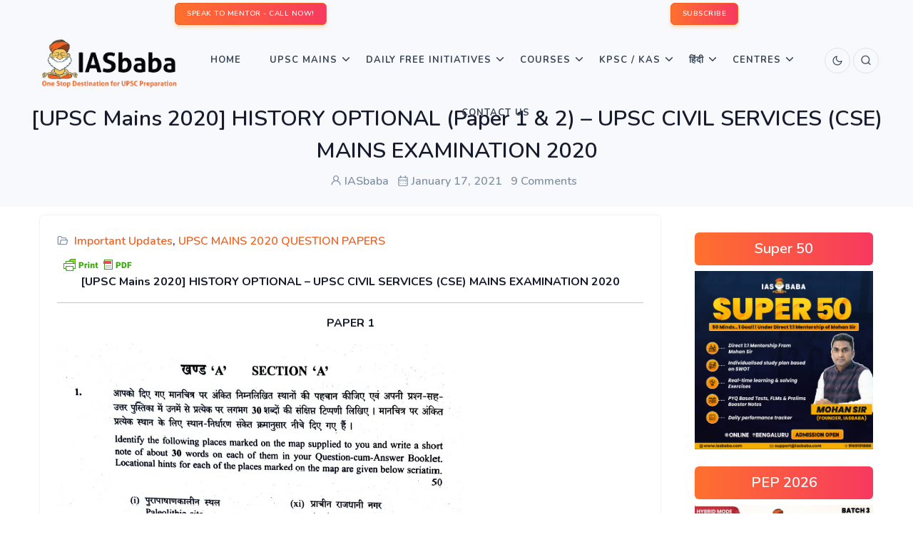

--- FILE ---
content_type: text/html; charset=UTF-8
request_url: https://iasbaba.com/2021/01/upsc-mains-2020-history-optional-upsc-civil-services-cse-mains-examination-2020/
body_size: 20036
content:
<!DOCTYPE html>
    <html lang="en-US">
    <head>
        <meta charset="" /><link rel="preconnect" href="https://fonts.gstatic.com/" crossorigin />
        <meta name="viewport" content="width=device-width, initial-scale=1">
        <script data-optimized="1" type="text/javascript"></script> 
        <meta name='robots' content='index, follow, max-image-preview:large, max-snippet:-1, max-video-preview:-1' />

	<!-- This site is optimized with the Yoast SEO Premium plugin v21.1 (Yoast SEO v26.7) - https://yoast.com/wordpress/plugins/seo/ -->
	<title>[UPSC Mains 2020] HISTORY OPTIONAL (Paper 1 &amp; 2) – UPSC CIVIL SERVICES (CSE) MAINS EXAMINATION 2020 | IASbaba</title>
	<link rel="canonical" href="https://iasbaba.com/2021/01/upsc-mains-2020-history-optional-upsc-civil-services-cse-mains-examination-2020/" />
	<meta property="og:locale" content="en_US" />
	<meta property="og:type" content="article" />
	<meta property="og:title" content="[UPSC Mains 2020] HISTORY OPTIONAL (Paper 1 &amp; 2) – UPSC CIVIL SERVICES (CSE) MAINS EXAMINATION 2020" />
	<meta property="og:description" content="[UPSC Mains 2020] HISTORY OPTIONAL – UPSC CIVIL SERVICES (CSE) MAINS EXAMINATION 2020 PAPER 1 PAPER 2 &nbsp;" />
	<meta property="og:url" content="https://iasbaba.com/2021/01/upsc-mains-2020-history-optional-upsc-civil-services-cse-mains-examination-2020/" />
	<meta property="og:site_name" content="IASbaba" />
	<meta property="article:publisher" content="https://www.facebook.com/iasbaba/" />
	<meta property="article:published_time" content="2021-01-17T07:48:55+00:00" />
	<meta property="article:modified_time" content="2021-01-18T04:48:51+00:00" />
	<meta property="og:image" content="https://iasbaba.com/wp-content/uploads/2021/01/1-4.png" />
	<meta name="author" content="IASbaba" />
	<meta name="twitter:card" content="summary_large_image" />
	<meta name="twitter:creator" content="@iasbaba123" />
	<meta name="twitter:site" content="@iasbaba123" />
	<meta name="twitter:label1" content="Written by" />
	<meta name="twitter:data1" content="IASbaba" />
	<script type="application/ld+json" class="yoast-schema-graph">{"@context":"https://schema.org","@graph":[{"@type":"Article","@id":"https://iasbaba.com/2021/01/upsc-mains-2020-history-optional-upsc-civil-services-cse-mains-examination-2020/#article","isPartOf":{"@id":"https://iasbaba.com/2021/01/upsc-mains-2020-history-optional-upsc-civil-services-cse-mains-examination-2020/"},"author":{"name":"IASbaba","@id":"https://iasbaba.com/#/schema/person/ac009d2630a76422d50b8eb8c8744f40"},"headline":"[UPSC Mains 2020] HISTORY OPTIONAL (Paper 1 &#038; 2) – UPSC CIVIL SERVICES (CSE) MAINS EXAMINATION 2020","datePublished":"2021-01-17T07:48:55+00:00","dateModified":"2021-01-18T04:48:51+00:00","mainEntityOfPage":{"@id":"https://iasbaba.com/2021/01/upsc-mains-2020-history-optional-upsc-civil-services-cse-mains-examination-2020/"},"wordCount":24,"commentCount":0,"publisher":{"@id":"https://iasbaba.com/#organization"},"image":{"@id":"https://iasbaba.com/2021/01/upsc-mains-2020-history-optional-upsc-civil-services-cse-mains-examination-2020/#primaryimage"},"thumbnailUrl":"https://iasbaba.com/wp-content/uploads/2021/01/1-4.png","keywords":["HISTORY OPTIONAL","HISTORY OPTIONAL PAPER MAINS 2020","UPSC Mains 2020"],"articleSection":["Important Updates","UPSC MAINS 2020 QUESTION PAPERS"],"inLanguage":"en-US","potentialAction":[{"@type":"CommentAction","name":"Comment","target":["https://iasbaba.com/2021/01/upsc-mains-2020-history-optional-upsc-civil-services-cse-mains-examination-2020/#respond"]}]},{"@type":"WebPage","@id":"https://iasbaba.com/2021/01/upsc-mains-2020-history-optional-upsc-civil-services-cse-mains-examination-2020/","url":"https://iasbaba.com/2021/01/upsc-mains-2020-history-optional-upsc-civil-services-cse-mains-examination-2020/","name":"[UPSC Mains 2020] HISTORY OPTIONAL (Paper 1 & 2) – UPSC CIVIL SERVICES (CSE) MAINS EXAMINATION 2020 | IASbaba","isPartOf":{"@id":"https://iasbaba.com/#website"},"primaryImageOfPage":{"@id":"https://iasbaba.com/2021/01/upsc-mains-2020-history-optional-upsc-civil-services-cse-mains-examination-2020/#primaryimage"},"image":{"@id":"https://iasbaba.com/2021/01/upsc-mains-2020-history-optional-upsc-civil-services-cse-mains-examination-2020/#primaryimage"},"thumbnailUrl":"https://iasbaba.com/wp-content/uploads/2021/01/1-4.png","datePublished":"2021-01-17T07:48:55+00:00","dateModified":"2021-01-18T04:48:51+00:00","breadcrumb":{"@id":"https://iasbaba.com/2021/01/upsc-mains-2020-history-optional-upsc-civil-services-cse-mains-examination-2020/#breadcrumb"},"inLanguage":"en-US","potentialAction":[{"@type":"ReadAction","target":["https://iasbaba.com/2021/01/upsc-mains-2020-history-optional-upsc-civil-services-cse-mains-examination-2020/"]}]},{"@type":"ImageObject","inLanguage":"en-US","@id":"https://iasbaba.com/2021/01/upsc-mains-2020-history-optional-upsc-civil-services-cse-mains-examination-2020/#primaryimage","url":"https://iasbaba.com/wp-content/uploads/2021/01/1-4.png","contentUrl":"https://iasbaba.com/wp-content/uploads/2021/01/1-4.png","width":574,"height":772},{"@type":"BreadcrumbList","@id":"https://iasbaba.com/2021/01/upsc-mains-2020-history-optional-upsc-civil-services-cse-mains-examination-2020/#breadcrumb","itemListElement":[{"@type":"ListItem","position":1,"name":"Home","item":"https://iasbaba.com/"},{"@type":"ListItem","position":2,"name":"[UPSC Mains 2020] HISTORY OPTIONAL (Paper 1 &#038; 2) – UPSC CIVIL SERVICES (CSE) MAINS EXAMINATION 2020"}]},{"@type":"WebSite","@id":"https://iasbaba.com/#website","url":"https://iasbaba.com/","name":"IASbaba","description":"For UPSC IAS Preparation","publisher":{"@id":"https://iasbaba.com/#organization"},"potentialAction":[{"@type":"SearchAction","target":{"@type":"EntryPoint","urlTemplate":"https://iasbaba.com/?s={search_term_string}"},"query-input":{"@type":"PropertyValueSpecification","valueRequired":true,"valueName":"search_term_string"}}],"inLanguage":"en-US"},{"@type":"Organization","@id":"https://iasbaba.com/#organization","name":"Iasbaba","url":"https://iasbaba.com/","logo":{"@type":"ImageObject","inLanguage":"en-US","@id":"https://iasbaba.com/#/schema/logo/image/","url":"https://iasbaba.com/wp-content/uploads/2016/11/iasbaba.png","contentUrl":"https://iasbaba.com/wp-content/uploads/2016/11/iasbaba.png","width":121,"height":126,"caption":"Iasbaba"},"image":{"@id":"https://iasbaba.com/#/schema/logo/image/"},"sameAs":["https://www.facebook.com/iasbaba/","https://x.com/iasbaba123"]},{"@type":"Person","@id":"https://iasbaba.com/#/schema/person/ac009d2630a76422d50b8eb8c8744f40","name":"IASbaba","image":{"@type":"ImageObject","inLanguage":"en-US","@id":"https://iasbaba.com/#/schema/person/image/","url":"https://secure.gravatar.com/avatar/637d25c60dbec94f0d871151bdd525a1a88385d8b2b6e370f5e1bcef8994a929?s=96&d=mm&r=g","contentUrl":"https://secure.gravatar.com/avatar/637d25c60dbec94f0d871151bdd525a1a88385d8b2b6e370f5e1bcef8994a929?s=96&d=mm&r=g","caption":"IASbaba"},"sameAs":["http://www.iasbaba.com"]}]}</script>
	<!-- / Yoast SEO Premium plugin. -->


<link rel='dns-prefetch' href='//stats.wp.com' />
<link rel='dns-prefetch' href='//unicons.iconscout.com' />
<link rel="alternate" type="application/rss+xml" title="IASbaba &raquo; Feed" href="https://iasbaba.com/feed/" />
<link rel="alternate" type="application/rss+xml" title="IASbaba &raquo; Comments Feed" href="https://iasbaba.com/comments/feed/" />
<link rel="alternate" type="application/rss+xml" title="IASbaba &raquo; [UPSC Mains 2020] HISTORY OPTIONAL (Paper 1 &#038; 2) – UPSC CIVIL SERVICES (CSE) MAINS EXAMINATION 2020 Comments Feed" href="https://iasbaba.com/2021/01/upsc-mains-2020-history-optional-upsc-civil-services-cse-mains-examination-2020/feed/" />
<link rel="alternate" title="oEmbed (JSON)" type="application/json+oembed" href="https://iasbaba.com/wp-json/oembed/1.0/embed?url=https%3A%2F%2Fiasbaba.com%2F2021%2F01%2Fupsc-mains-2020-history-optional-upsc-civil-services-cse-mains-examination-2020%2F" />
<link rel="alternate" title="oEmbed (XML)" type="text/xml+oembed" href="https://iasbaba.com/wp-json/oembed/1.0/embed?url=https%3A%2F%2Fiasbaba.com%2F2021%2F01%2Fupsc-mains-2020-history-optional-upsc-civil-services-cse-mains-examination-2020%2F&#038;format=xml" />

<script>WebFontConfig={google:{families:["Roboto:100,100italic,200,200italic,300,300italic,400,400italic,500,500italic,600,600italic,700,700italic,800,800italic,900,900italic","Roboto Slab:100,100italic,200,200italic,300,300italic,400,400italic,500,500italic,600,600italic,700,700italic,800,800italic,900,900italic&display=swap"]}};if ( typeof WebFont === "object" && typeof WebFont.load === "function" ) { WebFont.load( WebFontConfig ); }</script><script data-optimized="1" src="https://iasbaba.com/wp-content/plugins/litespeed-cache/assets/js/webfontloader.min.js"></script><link data-optimized="2" rel="stylesheet" href="https://iasbaba.com/wp-content/litespeed/css/1bb5502116c52137193d89451e89de72.css?ver=ad554" />







































<!--n2css--><!--n2js--><script type="text/javascript" src="https://iasbaba.com/wp-includes/js/jquery/jquery.min.js?ver=3.7.1" id="jquery-core-js"></script>
<script data-optimized="1" type="text/javascript" src="https://iasbaba.com/wp-content/litespeed/js/b8e7cebd4a355e3493d7711238947c8a.js?ver=26b8f" id="jquery-migrate-js"></script>
<script data-optimized="1" type="text/javascript" src="https://iasbaba.com/wp-content/litespeed/js/dc986b6f4a71b01069cc6a31702f7f55.js?ver=c9ed6" id="jquery-easyzoom-js"></script>
<script data-optimized="1" type="text/javascript" src="https://iasbaba.com/wp-content/litespeed/js/94fa6405a7d25d488eb0920c1d324345.js?ver=30c79" id="cycletwo-js"></script>
<script data-optimized="1" type="text/javascript" src="https://iasbaba.com/wp-content/litespeed/js/b37d0870604181f538285569149e0390.js?ver=8a75c" id="cycletwo-addons-js"></script>
<link rel="https://api.w.org/" href="https://iasbaba.com/wp-json/" /><link rel="alternate" title="JSON" type="application/json" href="https://iasbaba.com/wp-json/wp/v2/posts/91663" /><link rel="EditURI" type="application/rsd+xml" title="RSD" href="https://iasbaba.com/xmlrpc.php?rsd" />
<meta name="generator" content="WordPress 6.9" />
<link rel='shortlink' href='https://iasbaba.com/?p=91663' />
        

            
        

            	
		<meta name="generator" content="Elementor 3.34.1; features: additional_custom_breakpoints; settings: css_print_method-external, google_font-enabled, font_display-auto">
      <meta name="onesignal" content="wordpress-plugin"/>
            <script>window.OneSignalDeferred=window.OneSignalDeferred||[];OneSignalDeferred.push(function(OneSignal){var oneSignal_options={};window._oneSignalInitOptions=oneSignal_options;oneSignal_options.serviceWorkerParam={scope:'/'};oneSignal_options.serviceWorkerPath='OneSignalSDKWorker.js.php';OneSignal.Notifications.setDefaultUrl("https://iasbaba.com");oneSignal_options.wordpress=!0;oneSignal_options.appId='34ccac99-8dfa-4a88-81fa-ef26dc84d106';oneSignal_options.allowLocalhostAsSecureOrigin=!0;oneSignal_options.httpPermissionRequest={};oneSignal_options.httpPermissionRequest.enable=!0;oneSignal_options.welcomeNotification={};oneSignal_options.welcomeNotification.title="";oneSignal_options.welcomeNotification.message="";oneSignal_options.path="https://iasbaba.com/wp-content/plugins/onesignal-free-web-push-notifications/sdk_files/";oneSignal_options.promptOptions={};oneSignal_options.notifyButton={};oneSignal_options.notifyButton.enable=!0;oneSignal_options.notifyButton.position='bottom-left';oneSignal_options.notifyButton.theme='default';oneSignal_options.notifyButton.size='medium';oneSignal_options.notifyButton.showCredit=!0;oneSignal_options.notifyButton.text={};OneSignal.init(window._oneSignalInitOptions);OneSignal.Slidedown.promptPush()});function documentInitOneSignal(){var oneSignal_elements=document.getElementsByClassName("OneSignal-prompt");var oneSignalLinkClickHandler=function(event){OneSignal.Notifications.requestPermission();event.preventDefault()};for(var i=0;i<oneSignal_elements.length;i++)
oneSignal_elements[i].addEventListener('click',oneSignalLinkClickHandler,!1);}
if(document.readyState==='complete'){documentInitOneSignal()}else{window.addEventListener("load",function(event){documentInitOneSignal()})}</script>
			
			<link rel="icon" href="https://iasbaba.com/wp-content/uploads/2017/10/cropped-logo-32x32.png" sizes="32x32" />
<link rel="icon" href="https://iasbaba.com/wp-content/uploads/2017/10/cropped-logo-192x192.png" sizes="192x192" />
<link rel="apple-touch-icon" href="https://iasbaba.com/wp-content/uploads/2017/10/cropped-logo-180x180.png" />
<meta name="msapplication-TileImage" content="https://iasbaba.com/wp-content/uploads/2017/10/cropped-logo-270x270.png" />

<script data-optimized="1" src="https://iasbaba.com/wp-content/litespeed/js/b13492e830b1b6b0129881e89d1f0098.js?ver=f0098"></script>
<!-- Facebook Pixel Code -->
    <script>!function(f,b,e,v,n,t,s){if(f.fbq)return;n=f.fbq=function(){n.callMethod?n.callMethod.apply(n,arguments):n.queue.push(arguments)};if(!f._fbq)f._fbq=n;n.push=n;n.loaded=!0;n.version='2.0';n.queue=[];t=b.createElement(e);t.async=!0;t.src=v;s=b.getElementsByTagName(e)[0];s.parentNode.insertBefore(t,s)}(window,document,'script','https://connect.facebook.net/en_US/fbevents.js');fbq('init','507010113316857');fbq('track','PageView')</script>
    <noscript><img height="1" width="1" style="display:none"
    src="https://www.facebook.com/tr?id=507010113316857&ev=PageView&noscript=1"
    /></noscript>
    <!-- End Facebook Pixel Code -->        <!-- Google Tag Manager -->
<script>(function(w,d,s,l,i){w[l]=w[l]||[];w[l].push({'gtm.start':
new Date().getTime(),event:'gtm.js'});var f=d.getElementsByTagName(s)[0],
j=d.createElement(s),dl=l!='dataLayer'?'&l='+l:'';j.async=true;j.src=
'https://www.googletagmanager.com/gtm.js?id='+i+dl;f.parentNode.insertBefore(j,f);
})(window,document,'script','dataLayer','GTM-PWH3KTD');</script>
<!-- End Google Tag Manager -->
        
        

    </head>

    <body >
        <!-- Google Tag Manager (noscript) -->
<noscript><iframe src="https://www.googletagmanager.com/ns.html?id=GTM-PWH3KTD"
height="0" width="0" style="display:none;visibility:hidden"></iframe></noscript>
<!-- End Google Tag Manager (noscript) -->
        <!-- Loader -->
        <!--  -->
        <!-- Loader -->
        <div class="tagline bg-light">
            <div class="container-fluid">                
                
            </div><!--end container-->
        </div>
        <!-- Navbar STart -->
        <header id="topnav" class="defaultscroll sticky">
            <!-- TopBar container-->
                <div class="container-fluid bg-light p-1">
                <div class="row">
                    <div class="col-12">
                        <div class="d-flex d-flex justify-content-around">
                            <div>
                                <div class="we_are_text">
                                	<a class="btn btn-primary btn-sm" href="tel:+918429688885">SPEAK TO MENTOR - CALL NOW!</a>
                                </div>
                            </div>
                            <div ><!--subcribe-form-->
                            	<div class="we_are_text">
	                                <a class="btn btn-primary btn-sm" href="#subscribe-popup">SUBSCRIBE</a>
                                </div>
                            </div>
                        </div>
                    </div><!--end col-->
                </div><!--end row-->
            </div>
            <!-- End TopBar container-->
            <div class="p-2 px-1 px-sm-5"><!--container-->
                <!-- Logo container-->
                    

<a class="logo" href="https://iasbaba.com">
   
    <span class="logo-light-mode">
        <img src="https://iasbaba.com/wp-content/uploads/2021/09/IASbaba-Logo.png.webp" class="l-dark" alt="" style="width: 200px;" loading="eager" data-no-lazy="1">
        <img src="https://iasbaba.com/wp-content/uploads/2021/09/IASbaba-Logo.png.webp" class="l-light" alt="" style="width: 200px;" loading="eager" data-no-lazy="1">
		<!--https://iasbaba.com/wp-content/uploads/2019/12/IASbaba-logo.png-->
    </span>
    <img src="https://iasbaba.com/wp-content/uploads/2019/12/IASbaba-logo.png" class="logo-dark-mode" alt="" style="width: 200px;" loading="eager" data-no-lazy="1"></a>
                <!-- End Logo container-->

                <!-- Mobile Menu Toggler Start-->
                    <div class="menu-extras">
    <div class="menu-item">
        <!-- Mobile menu toggle-->
        <a class="navbar-toggle" id="isToggle" onclick="toggleMenu()">
            <div class="lines">
                <span></span>
                <span></span>
                <span></span>
            </div>
        </a>
        <!-- End mobile menu toggle-->
    </div>
</div>
                <!--Mobile Menu Toggler End-->

                <!--Login button Start-->
                    <ul class="buy-button list-inline mb-0">
    <li class="list-inline-item mb-0">
       

        
			<a href="https://iasbaba.com/2021/01/upsc-mains-2020-history-optional-upsc-civil-services-cse-mains-examination-2020/?theme_mode=dark">
	            <div class="login-btn-primary">
	                <span class="btn btn-icon btn-pills btn-soft-primary">

	                    <i data-feather="moon" class="fea icon-sm"></i><!--moon / sun-->
	                </span>
	            </div>
	            <div class="login-btn-light">
	                <span class="btn btn-icon btn-pills btn-light">
	                    <i data-feather="moon" class="fea icon-sm"></i><!--moon / sun-->
	                </span>
	            </div>
	        </a>    </li>
     
    <li class="list-inline-item mb-0">
        <a href="javascript:void(0)" data-bs-toggle="offcanvas" data-bs-target="#offcanvasSearch" aria-controls="offcanvasSearch">
            <div class="login-btn-primary">
                <span class="btn btn-icon btn-pills btn-primary">
                    <i class="uil uil-search"></i>
                </span>
            </div>
            <div class="login-btn-light">
                <span class="btn btn-icon btn-pills btn-light">
                    <i class="uil uil-search"></i>
                </span>
            </div>
        </a>
    </li>
    
     </ul>                <!--Login button End-->

                <!-- top menu start -->
                    <div id="navigation">
    <!-- Navigation Menu
    <ul class="navigation-menu nav-light">  
    </ul>--> 
    <div id="primary_nav" class="menu-iasbabav3_main_menu_new-container"><ul id="primary-menu-list" class="navigation-menu "><li id="menu-item-152363" class="menu-item menu-item-type-custom menu-item-object-custom menu-item-home menu-item-152363"><a href="https://iasbaba.com">Home</a></li>
<li id="menu-item-209359" class="menu-item menu-item-type-custom menu-item-object-custom menu-item-has-children menu-item-209359"><a href="#">UPSC Mains <span class="menu-arrow"></span></a>
<ul class="sub-menu">
	<li id="menu-item-152401" class="menu-item menu-item-type-custom menu-item-object-custom menu-item-152401"><a href="https://iasbaba.com/think-learn-perform/">TLP</a></li>
	<li id="menu-item-211647" class="menu-item menu-item-type-custom menu-item-object-custom menu-item-211647"><a href="https://iasbaba.com/2025/08/upsc-mains-2025-essay-paper-upsc-civil-services-mains-exam-cse-2025/">ESSAY PAPER</a></li>
	<li id="menu-item-211640" class="menu-item menu-item-type-custom menu-item-object-custom menu-item-211640"><a href="https://iasbaba.com/2025/08/upsc-mains-2025-general-studies-paper-1-gs1-upsc-civil-services-cse-mains-examination-2025/">GENERAL STUDIES PAPER 1 (GS1)</a></li>
	<li id="menu-item-211641" class="menu-item menu-item-type-custom menu-item-object-custom menu-item-211641"><a href="https://iasbaba.com/2025/08/upsc-mains-2025-general-studies-paper-2-gs2-upsc-civil-services-cse-mains-examination-2025/">GENERAL STUDIES PAPER 2 (GS2)</a></li>
	<li id="menu-item-211643" class="menu-item menu-item-type-custom menu-item-object-custom menu-item-211643"><a href="https://iasbaba.com/2025/08/upsc-mains-2025-general-studies-paper-3-gs3-upsc-civil-services-cse-mains-examination-2025/">GENERAL STUDIES PAPER 3 (GS3)</a></li>
	<li id="menu-item-211644" class="menu-item menu-item-type-custom menu-item-object-custom menu-item-211644"><a href="https://iasbaba.com/2025/08/upsc-mains-2025-general-studies-paper-4-gs4-upsc-civil-services-cse-mains-examination-2025/">GENERAL STUDIES PAPER 4 (GS4)</a></li>
</ul>
</li>
<li id="menu-item-152394" class="menu-item menu-item-type-custom menu-item-object-custom menu-item-has-children menu-item-152394"><a href="#">Daily Free Initiatives <span class="menu-arrow"></span></a>
<ul class="sub-menu">
	<li id="menu-item-212347" class="menu-item menu-item-type-custom menu-item-object-custom menu-item-212347"><a href="https://iasbaba.com/2025/09/sankalp-75-days-intensive-offline-answer-writing-program-batch-2-a-free-initiative-by-iasbaba/">Sankalp &#8211; Free Mains Initiative</a></li>
	<li id="menu-item-152395" class="menu-item menu-item-type-custom menu-item-object-custom menu-item-152395"><a href="https://iasbaba.com/current-affairs-for-ias-upsc-exams/">Daily News &#038; Analysis</a></li>
	<li id="menu-item-152396" class="menu-item menu-item-type-custom menu-item-object-custom menu-item-152396"><a href="https://iasbaba.com/daily-current-affairs-quiz/">Daily Current Affairs Quiz</a></li>
	<li id="menu-item-152397" class="menu-item menu-item-type-custom menu-item-object-custom menu-item-has-children menu-item-152397"><a href="#">Monthly Magazines <span class="sub-menu-arrow"></span></a>
	<ul class="sub-menu">
		<li id="menu-item-152398" class="menu-item menu-item-type-custom menu-item-object-custom menu-item-152398"><a href="https://iasbaba.com/monthly-current-affairs-for-ias-upsc-preparation/">English Magazines</a></li>
		<li id="menu-item-152399" class="menu-item menu-item-type-custom menu-item-object-custom menu-item-152399"><a href="https://iasbaba.com/monthly-current-affairs-for-ias-upsc-preparation/">Hindi Magazines</a></li>
		<li id="menu-item-152400" class="menu-item menu-item-type-custom menu-item-object-custom menu-item-152400"><a href="https://iasbaba.com/monthly-yojana-gist-qa-format/">Yojana &#038; Kurukshetra Gist</a></li>
	</ul>
</li>
	<li id="menu-item-152402" class="menu-item menu-item-type-custom menu-item-object-custom menu-item-152402"><a href="https://iasbaba.com/rapid-revision-series/">60 Day &#8211; Rapid Revision (RaRe) Series &#8211; 2025</a></li>
	<li id="menu-item-190835" class="menu-item menu-item-type-custom menu-item-object-custom menu-item-190835"><a href="https://iasbaba.com/2024/11/register-now-iasbabas-interview-mentorship-program-imp-for-upsc-2024-personality-test-under-the-guidance-of-mohan-sir-founder-iasbaba/">IMP</a></li>
	<li id="menu-item-188914" class="menu-item menu-item-type-custom menu-item-object-custom menu-item-188914"><a href="https://iasbaba.com/think-rethink-and-perform/">TRP for UPSC Personality Test</a></li>
</ul>
</li>
<li id="menu-item-152366" class="menu-item menu-item-type-custom menu-item-object-custom menu-item-has-children menu-item-152366"><a href="#">Courses <span class="menu-arrow"></span></a>
<ul class="sub-menu">
	<li id="menu-item-214524" class="menu-item menu-item-type-custom menu-item-object-custom menu-item-214524"><a href="https://iasbaba.com/2025/12/super-50-limited-seat-11-mentorship-programme-under-mohan-sir/">SUPER 50: 1:1 Mentorship Programme Under Mohan Sir</a></li>
	<li id="menu-item-213304" class="menu-item menu-item-type-custom menu-item-object-custom menu-item-213304"><a href="https://iasbaba.com/2026/01/new-year-offer-iasbabas-prelims-exclusive-mentorship-programme-pep-the-most-comprehensive-programme-for-upsc-prelims-2026/">Prelims Exclusive Mentorship Programme &#8211; PEP 2026</a></li>
	<li id="menu-item-152367" class="menu-item menu-item-type-custom menu-item-object-custom menu-item-152367"><a href="https://iasbaba.com/2025/10/new-batch-ilp-prime-2026-integrated-learning-programme-the-most-comprehensive-365-days-self-study-online-programme-toppers-recommended-for-upsc-2026/">Integrated Learning Program (ILP) &#8211; 2026</a></li>
	<li id="menu-item-205706" class="menu-item menu-item-type-custom menu-item-object-custom menu-item-205706"><a href="https://iasbaba.com/2025/10/new-batch-tlp-connect-2026-integrated-prelims-mains-interview-an-year-long-test-series-mentorship-programme-for-upsc-2026/">Think Learn Perform (TLP) Connect for UPSC 2026</a></li>
	<li id="menu-item-152373" class="menu-item menu-item-type-custom menu-item-object-custom menu-item-has-children menu-item-152373"><a href="#">Baba’s Gurukul Course &#8211; 2027 <span class="sub-menu-arrow"></span></a>
	<ul class="sub-menu">
		<li id="menu-item-152374" class="menu-item menu-item-type-custom menu-item-object-custom menu-item-152374"><a href="https://iasbaba.com/2026/01/admissions-open-babas-gurukul-foundation-classroom-programme-for-freshers-upsc-ias-2027-offline-and-online-starts-16th-january/">Gurukul Foundation</a></li>
		<li id="menu-item-152375" class="menu-item menu-item-type-custom menu-item-object-custom menu-item-152375"><a href="https://iasbaba.com/2025/09/admissions-open-gurukul-advanced-for-veterans-upsc-ias-2026-a-rigorous-intensive-tests-mentorship-based-programme-a-course-with-the-highest-success-rate-in-upsc/">Gurukul Advanced</a></li>
	</ul>
</li>
	<li id="menu-item-194192" class="menu-item menu-item-type-custom menu-item-object-custom menu-item-has-children menu-item-194192"><a href="#">UPSC 2025 Mains <span class="sub-menu-arrow"></span></a>
	<ul class="sub-menu">
		<li id="menu-item-199605" class="menu-item menu-item-type-custom menu-item-object-custom menu-item-199605"><a href="https://iasbaba.com/2025/07/new-batch-mep-mains-exclusive-program-for-upsc-2025-master-the-art-of-answer-writing-with-expert-guidance/">Mains Exclusive Programme (MEP) &#8211; 2025</a></li>
		<li id="menu-item-208575" class="menu-item menu-item-type-custom menu-item-object-custom menu-item-208575"><a href="https://iasbaba.com/2025/07/full-length-mocks-flm-series-gs-essay/">3 Full-Length Mocks (GS + ESSAY) Test Series</a></li>
		<li id="menu-item-194195" class="menu-item menu-item-type-custom menu-item-object-custom menu-item-194195"><a href="https://iasbaba.com/2025/05/admissions-open-sankalp-60-days-tlp-offline-daily-answer-writing-challenge-for-upsc-mains-2025/">SANKALP – 60 Days’ TLP (OFFLINE) Daily Answer Writing Challenge</a></li>
	</ul>
</li>
	<li id="menu-item-152377" class="menu-item menu-item-type-custom menu-item-object-custom menu-item-has-children menu-item-152377"><a href="#">Optionals <span class="sub-menu-arrow"></span></a>
	<ul class="sub-menu">
		<li id="menu-item-152389" class="menu-item menu-item-type-custom menu-item-object-custom menu-item-has-children menu-item-152389"><a href="#">PSIR <span class="sub-menu-arrow"></span></a>
		<ul class="sub-menu">
			<li id="menu-item-152391" class="menu-item menu-item-type-custom menu-item-object-custom menu-item-152391"><a href="https://iasbaba.com/2025/09/psir-optional-political-science-international-relations-psir-foundation-course-2026-starts-6th-october/">PSIR Foundation Course</a></li>
			<li id="menu-item-152390" class="menu-item menu-item-type-custom menu-item-object-custom menu-item-152390"><a href="#">PSIR Test Series &#8211; Coming Soon!</a></li>
		</ul>
</li>
		<li id="menu-item-152381" class="menu-item menu-item-type-custom menu-item-object-custom menu-item-has-children menu-item-152381"><a href="#">Sociology <span class="sub-menu-arrow"></span></a>
		<ul class="sub-menu">
			<li id="menu-item-160327" class="menu-item menu-item-type-custom menu-item-object-custom menu-item-160327"><a href="https://iasbaba.com/2025/09/admissions-open-sociology-optional-foundation-course-for-upsc-2026-by-sanjeev-roy-sir/">Sociology Foundation Course &#8211; UPSC 2026</a></li>
			<li id="menu-item-152382" class="menu-item menu-item-type-custom menu-item-object-custom menu-item-152382"><a href="#">Sociology Test Series &#8211; Coming Soon!</a></li>
		</ul>
</li>
		<li id="menu-item-152383" class="menu-item menu-item-type-custom menu-item-object-custom menu-item-has-children menu-item-152383"><a href="#">Public Administration <span class="sub-menu-arrow"></span></a>
		<ul class="sub-menu">
			<li id="menu-item-152385" class="menu-item menu-item-type-custom menu-item-object-custom menu-item-152385"><a href="https://iasbaba.com/2023/09/admissions-open-public-administration-optional-foundation-course-with-daily-answer-writing-in-for-upsc-2024-by-adesh-sir-starts-18th-september/">Public Administration FC &#8211; Coming Soon!</a></li>
		</ul>
</li>
		<li id="menu-item-152378" class="menu-item menu-item-type-custom menu-item-object-custom menu-item-has-children menu-item-152378"><a href="#">Anthropology <span class="sub-menu-arrow"></span></a>
		<ul class="sub-menu">
			<li id="menu-item-152379" class="menu-item menu-item-type-custom menu-item-object-custom menu-item-152379"><a href="#">Anthropology Foundation Course &#8211; Coming Soon</a></li>
			<li id="menu-item-152380" class="menu-item menu-item-type-custom menu-item-object-custom menu-item-152380"><a href="#">Anthropology Optional Test Series &#8211; Coming Soon!</a></li>
		</ul>
</li>
		<li id="menu-item-152386" class="menu-item menu-item-type-custom menu-item-object-custom menu-item-has-children menu-item-152386"><a href="#">Geography <span class="sub-menu-arrow"></span></a>
		<ul class="sub-menu">
			<li id="menu-item-152387" class="menu-item menu-item-type-custom menu-item-object-custom menu-item-152387"><a href="#">Geography Optional Foundation Course &#8211; Coming Soon!</a></li>
			<li id="menu-item-152388" class="menu-item menu-item-type-custom menu-item-object-custom menu-item-152388"><a href="#">Geography Optional Test Series &#8211; Coming Soon!</a></li>
		</ul>
</li>
	</ul>
</li>
</ul>
</li>
<li id="menu-item-188148" class="menu-item menu-item-type-custom menu-item-object-custom menu-item-has-children menu-item-188148"><a href="#">KPSC / KAS<span class="menu-arrow"></span></a>
<ul class="sub-menu">
	<li id="menu-item-210560" class="menu-item menu-item-type-custom menu-item-object-custom menu-item-210560"><a href="https://courses.iasbaba.com/landing/kpsc-agricultural-officer-ao-aao">KPSC ಕೃಷಿ / ಸಹಾಯಕ ಕೃಷಿ ಅಧಿಕಾರಿಗಳು (Agricultural Officer/ Assistant Agricultural Officer –AO/AAO)</a></li>
	<li id="menu-item-202028" class="menu-item menu-item-type-custom menu-item-object-custom menu-item-202028"><a href="https://iasbaba.com/2025/02/admissions-open-kpsc-mains-crash-course-covering-entire-syllabus-kpsc-kas-2024/">KPSC &#8211; Mains Crash Course</a></li>
	<li id="menu-item-201206" class="menu-item menu-item-type-custom menu-item-object-custom menu-item-201206"><a href="https://iasbaba.com/2025/02/admissions-open-kpsc-mains-test-series-covering-entire-syllabus-kpsc-kas-2024/">KPSC &#8211; Mains Test Series</a></li>
	<li id="menu-item-193750" class="menu-item menu-item-type-custom menu-item-object-custom menu-item-193750"><a href="https://courses.iasbaba.com/landing/kpsc-foundation-course">&#8216;Mission ಸಂಕಲ್ಪ&#8217; – KPSC Foundation Course</a></li>
</ul>
</li>
<li id="menu-item-152456" class="menu-item menu-item-type-custom menu-item-object-custom menu-item-has-children menu-item-152456"><a href="#">हिंदी <span class="menu-arrow"></span></a>
<ul class="sub-menu">
	<li id="menu-item-198777" class="menu-item menu-item-type-custom menu-item-object-custom menu-item-198777"><a href="https://iasbaba.com/2025/07/new-batch-lakshya-2026/">[NEW BATCH] लक्ष्य &#8211; 2026: UPSC हिंदी अभ्यर्थियों के लिए एक गेम चेंजर</a></li>
	<li id="menu-item-197952" class="menu-item menu-item-type-custom menu-item-object-custom menu-item-197952"><a href="https://iasbaba.com/2024/09/admissions-open-all-india-prelims-test-series-aipts-2025-available-in-english-hindi/">All India Prelims Test Series &#8211; 2025</a></li>
	<li id="menu-item-197153" class="menu-item menu-item-type-custom menu-item-object-custom menu-item-197153"><a href="https://iasbaba.com/daily-current-affairs-for-ias-upsc-exams-%E0%A4%B9%E0%A4%BF%E0%A4%A8%E0%A5%8D%E0%A4%A6%E0%A5%80/">Daily News &#038; Analysis हिन्दी</a></li>
	<li id="menu-item-152458" class="menu-item menu-item-type-custom menu-item-object-custom menu-item-152458"><a href="https://iasbaba.com/monthly-current-affairs-for-ias-upsc-preparation/">Monthly Magazine</a></li>
</ul>
</li>
<li id="menu-item-152460" class="menu-item menu-item-type-custom menu-item-object-custom menu-item-has-children menu-item-152460"><a href="#">Centres  <span class="menu-arrow"></span></a>
<ul class="sub-menu">
	<li id="menu-item-152461" class="menu-item menu-item-type-custom menu-item-object-custom menu-item-152461"><a href="https://iasbaba.com/bangalore-centre/">Bangalore</a></li>
	<li id="menu-item-152462" class="menu-item menu-item-type-custom menu-item-object-custom menu-item-152462"><a href="https://iasbaba.com/delhi-centre/">Delhi</a></li>
	<li id="menu-item-152463" class="menu-item menu-item-type-custom menu-item-object-custom menu-item-152463"><a href="https://iasbaba.com/lucknow-centre/">Lucknow</a></li>
	<li id="menu-item-171581" class="menu-item menu-item-type-custom menu-item-object-custom menu-item-171581"><a href="https://iasbaba.com/bhopal-centre/">Bhopal</a></li>
</ul>
</li>
<li id="menu-item-152459" class="menu-item menu-item-type-custom menu-item-object-custom menu-item-152459"><a href="https://iasbaba.com/contact-us">Contact Us</a></li>
</ul></div></div>


                <!-- top menu end -->
            </div><!--end container-->
        </header><!--end header-->
        <!-- Navbar End -->
            

       <article id="post-91663" class="post-91663 post type-post status-publish format-aside hentry category-important-updates category-upsc-mains-2020-question-papers tag-history-optional tag-history-optional-paper-mains-2020 tag-upsc-mains-2020 post_format-post-format-aside">
    <section class="bg-half pb-0 bg-light d-table w-100">
        <div class="p-3"><!--container-->
            <div class="row mt-2 justify-content-center">
                <div class="col-lg-12 text-center">
                    <div class="pages-heading">
                        <h1 class="entry-title">[UPSC Mains 2020] HISTORY OPTIONAL (Paper 1 &#038; 2) – UPSC CIVIL SERVICES (CSE) MAINS EXAMINATION 2020</h1>                        <ul class="list-unstyled mt-2 mb-0">
                            <li class="list-inline-item h6 user text-muted me-2">
                                <i class="uil uil-user"></i>
                                IASbaba                            </li>
                            <li class="list-inline-item h6 date text-muted me-2">
                                <i class="uil uil-calendar-alt"></i>
                                January 17, 2021                            </li>
                             
                            <li class="list-inline-item h6 date text-muted me-2">
                                <a href="#disqus_thread" class="text-muted">
                                    <i class="uil uil-comments"></i>
                                    0  
                                </a>
                            </li>
                                                    </ul>
                    </div>
                </div><!--end col-->
            </div><!--end row-->
            <!-- Breadcrumb Start-->
                            <!-- Breadcrumb End-->
            
        </div> <!--end container-->
    </section>
    <section class="section p-md-5 p-sm-2 pt-md-1 pt-sm-1 pt-0">
            <div class="p-2"><!--container-->
                <div class="row">
                    <!-- BLog Start -->
                    <div class="col-lg-9" ><!---->
                        <div class="entry-content">
                            <div class="card blog blog-detail border-0 shadow rounded">
                                
                                <div class="card-body content">
                                     
                                        <h6>
                                            <i class="uil uil-folder-open text-muted me-1"></i>
                                                                                                                                            <a href="https://iasbaba.com/important-updates/" class="text-primary">Important Updates</a>,                                                                                                                                             <a href="https://iasbaba.com/upsc-mains-2020-question-papers/" class="text-primary">UPSC MAINS 2020 QUESTION PAPERS</a>                                                                                     </h6>
                                                                                                            
                                    <div class="pf-content"><div class="printfriendly pf-button pf-button-content pf-alignleft">
                    <a href="#" rel="nofollow" onclick="window.print(); pfTrackEvent(&#039;[UPSC Mains 2020] HISTORY OPTIONAL (Paper 1 &#038; 2) – UPSC CIVIL SERVICES (CSE) MAINS EXAMINATION 2020&#039;); return false;" title="Printer Friendly, PDF & Email">
                    <img decoding="async" class="pf-button-img" src="https://cdn.printfriendly.com/buttons/printfriendly-pdf-button-nobg.png" alt="Print Friendly, PDF & Email" style="width: 112px;height: 24px;"  />
                    </a>
                </div><p style="text-align: center;"><strong>[UPSC Mains 2020] HISTORY OPTIONAL – UPSC CIVIL SERVICES (CSE) MAINS EXAMINATION 2020</strong></p>
<hr />
<p style="text-align: center;"><strong>PAPER 1</strong></p>
<p><img fetchpriority="high" decoding="async" class="alignnone size-full wp-image-91666" src="https://iasbaba.com/wp-content/uploads/2021/01/1-4.png.webp" alt="" width="574" height="772" srcset="https://iasbaba.com/wp-content/uploads/2021/01/1-4.png.webp 574w, https://iasbaba.com/wp-content/uploads/2021/01/1-4-223x300.png.webp 223w" sizes="(max-width: 574px) 100vw, 574px" /></p>
<p><img decoding="async" class="alignnone size-full wp-image-91668" src="https://iasbaba.com/wp-content/uploads/2021/01/2-4.png.webp" alt="" width="602" height="771" srcset="https://iasbaba.com/wp-content/uploads/2021/01/2-4.png.webp 602w, https://iasbaba.com/wp-content/uploads/2021/01/2-4-234x300.png.webp 234w" sizes="(max-width: 602px) 100vw, 602px" /></p>
<p><img decoding="async" class="alignnone size-full wp-image-91669" src="https://iasbaba.com/wp-content/uploads/2021/01/3-5.png.webp" alt="" width="607" height="746" srcset="https://iasbaba.com/wp-content/uploads/2021/01/3-5.png.webp 607w, https://iasbaba.com/wp-content/uploads/2021/01/3-5-244x300.png.webp 244w" sizes="(max-width: 607px) 100vw, 607px" /></p>
<p><img loading="lazy" decoding="async" class="alignnone size-full wp-image-91671" src="https://iasbaba.com/wp-content/uploads/2021/01/4-3.png.webp" alt="" width="572" height="796" srcset="https://iasbaba.com/wp-content/uploads/2021/01/4-3.png.webp 572w, https://iasbaba.com/wp-content/uploads/2021/01/4-3-216x300.png.webp 216w" sizes="(max-width: 572px) 100vw, 572px" /></p>
<p><img loading="lazy" decoding="async" class="alignnone size-full wp-image-91672" src="https://iasbaba.com/wp-content/uploads/2021/01/5-2.png.webp" alt="" width="591" height="765" srcset="https://iasbaba.com/wp-content/uploads/2021/01/5-2.png.webp 591w, https://iasbaba.com/wp-content/uploads/2021/01/5-2-232x300.png.webp 232w" sizes="(max-width: 591px) 100vw, 591px" /></p>
<p><img loading="lazy" decoding="async" class="alignnone size-full wp-image-91675" src="https://iasbaba.com/wp-content/uploads/2021/01/6-1.png.webp" alt="" width="588" height="278" srcset="https://iasbaba.com/wp-content/uploads/2021/01/6-1.png.webp 588w, https://iasbaba.com/wp-content/uploads/2021/01/6-1-300x142.png.webp 300w" sizes="(max-width: 588px) 100vw, 588px" /></p>
<hr />
<p style="text-align: center;"><strong>PAPER 2</strong></p>
<p><img loading="lazy" decoding="async" class="alignnone size-full wp-image-91819" src="https://iasbaba.com/wp-content/uploads/2021/01/1-9.png.webp" alt="" width="593" height="791" srcset="https://iasbaba.com/wp-content/uploads/2021/01/1-9.png.webp 593w, https://iasbaba.com/wp-content/uploads/2021/01/1-9-225x300.png.webp 225w" sizes="(max-width: 593px) 100vw, 593px" /></p>
<p><img loading="lazy" decoding="async" class="alignnone size-full wp-image-91820" src="https://iasbaba.com/wp-content/uploads/2021/01/2-9.png.webp" alt="" width="615" height="828" srcset="https://iasbaba.com/wp-content/uploads/2021/01/2-9.png.webp 615w, https://iasbaba.com/wp-content/uploads/2021/01/2-9-223x300.png.webp 223w" sizes="(max-width: 615px) 100vw, 615px" /></p>
<p><img loading="lazy" decoding="async" class="alignnone size-full wp-image-91824" src="https://iasbaba.com/wp-content/uploads/2021/01/3-10.png.webp" alt="" width="602" height="408" srcset="https://iasbaba.com/wp-content/uploads/2021/01/3-10.png.webp 602w, https://iasbaba.com/wp-content/uploads/2021/01/3-10-300x203.png.webp 300w" sizes="(max-width: 602px) 100vw, 602px" /></p>
<p><img loading="lazy" decoding="async" class="alignnone size-full wp-image-91827" src="https://iasbaba.com/wp-content/uploads/2021/01/4-7.png.webp" alt="" width="615" height="760" srcset="https://iasbaba.com/wp-content/uploads/2021/01/4-7.png.webp 615w, https://iasbaba.com/wp-content/uploads/2021/01/4-7-243x300.png.webp 243w" sizes="(max-width: 615px) 100vw, 615px" /></p>
<p><img loading="lazy" decoding="async" class="alignnone size-full wp-image-91830" src="https://iasbaba.com/wp-content/uploads/2021/01/5-4.png.webp" alt="" width="619" height="760" srcset="https://iasbaba.com/wp-content/uploads/2021/01/5-4.png.webp 619w, https://iasbaba.com/wp-content/uploads/2021/01/5-4-244x300.png.webp 244w" sizes="(max-width: 619px) 100vw, 619px" /></p>
<p><img loading="lazy" decoding="async" class="alignnone size-full wp-image-91833" src="https://iasbaba.com/wp-content/uploads/2021/01/6-3.png.webp" alt="" width="618" height="427" srcset="https://iasbaba.com/wp-content/uploads/2021/01/6-3.png.webp 618w, https://iasbaba.com/wp-content/uploads/2021/01/6-3-300x207.png.webp 300w" sizes="(max-width: 618px) 100vw, 618px" /></p>
<hr />
<p>&nbsp;</p>
</div>                                    <div class="post-meta mt-1">
                                        <ul class="list-unstyled mb-0">
                                             
                                                                                                 <li class="list-inline-item me-2 mb-0">
                                                    <i class="uil uil-tag-alt"></i>
                                                                                                        <a href="https://iasbaba.com/tag/history-optional/" class="text-muted like">HISTORY OPTIONAL</a>,                                                                                                         <a href="https://iasbaba.com/tag/history-optional-paper-mains-2020/" class="text-muted like">HISTORY OPTIONAL PAPER MAINS 2020</a>,                                                                                                         <a href="https://iasbaba.com/tag/upsc-mains-2020/" class="text-muted like">UPSC Mains 2020</a>                                                                                                     </li>
                                                                                        <!--<li class="list-inline-item"><a href="javascript:void(0)" class="text-muted comments"><i class="uil uil-comment me-1"></i>08</a></li>-->
                                        </ul>
                                    </div>
                                </div>
                            </div>
                        </div>

                        
<div id="disqus_thread"></div>
                                                <div class="card shadow rounded border-0 mt-4">
                            <div class="card-body">
                                <h5 class="card-title mb-0">Related Posts :</h5>
                                <div class="row">
                                     
                                        <div class="col-lg-6 mt-4 pt-2">
                                            <div class="card blog rounded border-0 shadow">
                                                                                               <div class="card-body content">
                                                    <h5><a href="https://iasbaba.com/2021/01/upsc-mains-2020-sociology-optional-upsc-civil-services-cse-mains-examination-2020/" class="card-title title text-dark">[UPSC Mains 2020] SOCIOLOGY OPTIONAL (PAPER 1 &#038; 2) – UPSC CIVIL SERVICES (CSE) MAINS EXAMINATION 2020</a></h5>
                                                    <div class="post-meta d-flex justify-content-between mt-3">
                                                        <a href="https://iasbaba.com/2021/01/upsc-mains-2020-sociology-optional-upsc-civil-services-cse-mains-examination-2020/" class="text-muted readmore">Read More <i class="uil uil-angle-right-b align-middle"></i></a>
                                                    </div>
                                                </div>
                                                
                                            </div>
                                        </div><!--end col-->
                                                                         
                                    <div class="col-lg-6 mt-4 pt-2">
                                        <div class="card blog rounded border-0 shadow">
                                                                                        <div class="card-body content">
                                                <h5><a href="https://iasbaba.com/2021/01/upsc-mains-2020-hindi-literature-optional-upsc-civil-services-cse-mains-examination-2020/" class="card-title title text-dark">[UPSC Mains 2020] HINDI LITERATURE OPTIONAL (PAPER 1 &#038; 2) – UPSC CIVIL SERVICES (CSE) MAINS EXAMINATION 2020</a></h5>
                                                <div class="post-meta d-flex justify-content-between mt-3">
                                                    <a href="https://iasbaba.com/2021/01/upsc-mains-2020-hindi-literature-optional-upsc-civil-services-cse-mains-examination-2020/" class="text-muted readmore">Read More <i class="uil uil-angle-right-b align-middle"></i></a>
                                                </div>
                                            </div>
                                        </div>
                                    </div><!--end col-->
                                                                    </div><!--end row-->
                            </div>
                        </div>
                    </div>
                    <!-- sidebar section -->
                        <!-- START SIDEBAR -->
    
        <div class="col-lg-3 mt-4 mt-sm-0 pt-2 pt-sm-0">
            <div class="card border-0 sidebar sticky-bar ms-lg-4">
                <div class="card-body p-0">
                    <div id="media_image-22" class="widget_media_image my-4 right-sidebar-1"><span class=" bg-primary d-block py-2 rounded shadow text-center h5 mb-2 text-white title-dark">Super 50</span><a href="https://iasbaba.com/2025/12/super-50-limited-seat-11-mentorship-programme-under-mohan-sir/"><img width="1081" height="1081" src="https://iasbaba.com/wp-content/uploads/2025/12/SUPER-50-01-1.jpg" class="image wp-image-214759  attachment-full size-full" alt="" style="max-width: 100%; height: auto;" title="Super 50" decoding="async" srcset="https://iasbaba.com/wp-content/uploads/2025/12/SUPER-50-01-1.jpg 1081w, https://iasbaba.com/wp-content/uploads/2025/12/SUPER-50-01-1-300x300.jpg 300w, https://iasbaba.com/wp-content/uploads/2025/12/SUPER-50-01-1-150x150.jpg 150w, https://iasbaba.com/wp-content/uploads/2025/12/SUPER-50-01-1-768x768.jpg 768w" sizes="(max-width: 1081px) 100vw, 1081px" /></a></div><div id="media_image-21" class="widget_media_image my-4 right-sidebar-1"><span class=" bg-primary d-block py-2 rounded shadow text-center h5 mb-2 text-white title-dark">PEP 2026</span><a href="https://iasbaba.com/2026/01/new-year-offer-iasbabas-prelims-exclusive-mentorship-programme-pep-the-most-comprehensive-programme-for-upsc-prelims-2026/"><img width="1024" height="1024" src="https://iasbaba.com/wp-content/uploads/2026/01/PEP-2026-New-Batch-3.jpeg" class="image wp-image-214809  attachment-full size-full" alt="" style="max-width: 100%; height: auto;" decoding="async" srcset="https://iasbaba.com/wp-content/uploads/2026/01/PEP-2026-New-Batch-3.jpeg 1024w, https://iasbaba.com/wp-content/uploads/2026/01/PEP-2026-New-Batch-3-300x300.jpeg 300w, https://iasbaba.com/wp-content/uploads/2026/01/PEP-2026-New-Batch-3-150x150.jpeg 150w, https://iasbaba.com/wp-content/uploads/2026/01/PEP-2026-New-Batch-3-768x768.jpeg 768w" sizes="(max-width: 1024px) 100vw, 1024px" /></a></div><div id="media_image-4" class="widget_media_image my-4 right-sidebar-1"><span class=" bg-primary d-block py-2 rounded shadow text-center h5 mb-2 text-white title-dark">Gurukul Foundation</span><a href="https://iasbaba.com/2026/01/admissions-open-babas-gurukul-foundation-classroom-programme-for-freshers-upsc-ias-2027-offline-and-online-starts-16th-january/"><img width="2560" height="2560" src="https://iasbaba.com/wp-content/uploads/2026/01/Gurukul-Jan-Batch-scaled.jpg" class="image wp-image-215060  attachment-full size-full" alt="" style="max-width: 100%; height: auto;" decoding="async" srcset="https://iasbaba.com/wp-content/uploads/2026/01/Gurukul-Jan-Batch-scaled.jpg 2560w, https://iasbaba.com/wp-content/uploads/2026/01/Gurukul-Jan-Batch-300x300.jpg 300w, https://iasbaba.com/wp-content/uploads/2026/01/Gurukul-Jan-Batch-150x150.jpg 150w, https://iasbaba.com/wp-content/uploads/2026/01/Gurukul-Jan-Batch-768x768.jpg 768w, https://iasbaba.com/wp-content/uploads/2026/01/Gurukul-Jan-Batch-1536x1536.jpg 1536w, https://iasbaba.com/wp-content/uploads/2026/01/Gurukul-Jan-Batch-2048x2048.jpg 2048w" sizes="(max-width: 2560px) 100vw, 2560px" /></a></div><div id="media_image-20" class="widget_media_image my-4 right-sidebar-1"><span class=" bg-primary d-block py-2 rounded shadow text-center h5 mb-2 text-white title-dark">Sankalp</span><a href="https://iasbaba.com/2025/09/sankalp-75-days-intensive-offline-answer-writing-program-batch-2-a-free-initiative-by-iasbaba/"><img width="1080" height="1080" src="https://iasbaba.com/wp-content/uploads/2025/09/Sankalp-Batch-2-01-min.jpg" class="image wp-image-212317  attachment-full size-full" alt="" style="max-width: 100%; height: auto;" decoding="async" srcset="https://iasbaba.com/wp-content/uploads/2025/09/Sankalp-Batch-2-01-min.jpg 1080w, https://iasbaba.com/wp-content/uploads/2025/09/Sankalp-Batch-2-01-min-300x300.jpg 300w, https://iasbaba.com/wp-content/uploads/2025/09/Sankalp-Batch-2-01-min-150x150.jpg 150w, https://iasbaba.com/wp-content/uploads/2025/09/Sankalp-Batch-2-01-min-768x768.jpg 768w" sizes="(max-width: 1080px) 100vw, 1080px" /></a></div><div id="media_image-15" class="widget_media_image my-4 right-sidebar-1"><span class=" bg-primary d-block py-2 rounded shadow text-center h5 mb-2 text-white title-dark">TLP Connect</span><a href="https://iasbaba.com/2025/10/new-batch-tlp-connect-2026-integrated-prelims-mains-interview-an-year-long-test-series-mentorship-programme-for-upsc-2026/"><img width="1080" height="1080" src="https://iasbaba.com/wp-content/uploads/2025/10/TLP-Connect-2026-01-min.jpg" class="image wp-image-212434  attachment-full size-full" alt="" style="max-width: 100%; height: auto;" title="TLP Connect" decoding="async" srcset="https://iasbaba.com/wp-content/uploads/2025/10/TLP-Connect-2026-01-min.jpg 1080w, https://iasbaba.com/wp-content/uploads/2025/10/TLP-Connect-2026-01-min-300x300.jpg 300w, https://iasbaba.com/wp-content/uploads/2025/10/TLP-Connect-2026-01-min-150x150.jpg 150w, https://iasbaba.com/wp-content/uploads/2025/10/TLP-Connect-2026-01-min-768x768.jpg 768w" sizes="(max-width: 1080px) 100vw, 1080px" /></a></div><div id="media_image-3" class="widget_media_image my-4 right-sidebar-1"><span class=" bg-primary d-block py-2 rounded shadow text-center h5 mb-2 text-white title-dark">ILP 2026</span><a href="https://iasbaba.com/2025/10/new-batch-ilp-prime-2026-integrated-learning-programme-the-most-comprehensive-365-days-self-study-online-programme-toppers-recommended-for-upsc-2026/"><img width="2250" height="2250" src="https://iasbaba.com/wp-content/uploads/2025/10/IASbaba-ILP-Batch-2025-01-min.jpg" class="image wp-image-212839  attachment-full size-full" alt="" style="max-width: 100%; height: auto;" title="ILP 2025" decoding="async" srcset="https://iasbaba.com/wp-content/uploads/2025/10/IASbaba-ILP-Batch-2025-01-min.jpg 2250w, https://iasbaba.com/wp-content/uploads/2025/10/IASbaba-ILP-Batch-2025-01-min-300x300.jpg 300w, https://iasbaba.com/wp-content/uploads/2025/10/IASbaba-ILP-Batch-2025-01-min-150x150.jpg 150w, https://iasbaba.com/wp-content/uploads/2025/10/IASbaba-ILP-Batch-2025-01-min-768x768.jpg 768w, https://iasbaba.com/wp-content/uploads/2025/10/IASbaba-ILP-Batch-2025-01-min-1536x1536.jpg 1536w, https://iasbaba.com/wp-content/uploads/2025/10/IASbaba-ILP-Batch-2025-01-min-2048x2048.jpg 2048w" sizes="(max-width: 2250px) 100vw, 2250px" /></a></div><div id="media_image-16" class="widget_media_image my-4 right-sidebar-1"><span class=" bg-primary d-block py-2 rounded shadow text-center h5 mb-2 text-white title-dark">Gurukul Advanced</span><a href="https://iasbaba.com/2025/09/admissions-open-gurukul-advanced-for-veterans-upsc-ias-2026-a-rigorous-intensive-tests-mentorship-based-programme-a-course-with-the-highest-success-rate-in-upsc/"><img width="1080" height="1080" src="https://iasbaba.com/wp-content/uploads/2025/09/Babas-Gurukul-Advanced-2026.jpg" class="image wp-image-211812  attachment-full size-full" alt="" style="max-width: 100%; height: auto;" decoding="async" srcset="https://iasbaba.com/wp-content/uploads/2025/09/Babas-Gurukul-Advanced-2026.jpg 1080w, https://iasbaba.com/wp-content/uploads/2025/09/Babas-Gurukul-Advanced-2026-300x300.jpg 300w, https://iasbaba.com/wp-content/uploads/2025/09/Babas-Gurukul-Advanced-2026-150x150.jpg 150w, https://iasbaba.com/wp-content/uploads/2025/09/Babas-Gurukul-Advanced-2026-768x768.jpg 768w" sizes="(max-width: 1080px) 100vw, 1080px" /></a></div><div id="media_image-13" class="widget_media_image my-4 right-sidebar-1"><span class=" bg-primary d-block py-2 rounded shadow text-center h5 mb-2 text-white title-dark">Mains Exclusive Programme</span><a href="https://iasbaba.com/2025/07/new-batch-mep-mains-exclusive-program-for-upsc-2025-master-the-art-of-answer-writing-with-expert-guidance/"><img width="300" height="300" src="https://iasbaba.com/wp-content/uploads/2025/07/MEP-2026-300x300.jpg" class="image wp-image-208383  attachment-medium size-medium" alt="" style="max-width: 100%; height: auto;" decoding="async" srcset="https://iasbaba.com/wp-content/uploads/2025/07/MEP-2026-300x300.jpg 300w, https://iasbaba.com/wp-content/uploads/2025/07/MEP-2026-150x150.jpg 150w, https://iasbaba.com/wp-content/uploads/2025/07/MEP-2026-768x768.jpg 768w, https://iasbaba.com/wp-content/uploads/2025/07/MEP-2026-1536x1536.jpg 1536w, https://iasbaba.com/wp-content/uploads/2025/07/MEP-2026-2048x2048.jpg 2048w" sizes="(max-width: 300px) 100vw, 300px" /></a></div><div id="media_image-8" class="widget_media_image my-4 right-sidebar-1"><span class=" bg-primary d-block py-2 rounded shadow text-center h5 mb-2 text-white title-dark">लक्ष्य &#8211; 2026</span><a href="https://iasbaba.com/2025/07/new-batch-lakshya-2026/"><img width="1080" height="1080" src="https://iasbaba.com/wp-content/uploads/2025/07/Lakshya-Programme-UPSC-2026.jpg" class="image wp-image-210169  attachment-full size-full" alt="" style="max-width: 100%; height: auto;" decoding="async" srcset="https://iasbaba.com/wp-content/uploads/2025/07/Lakshya-Programme-UPSC-2026.jpg 1080w, https://iasbaba.com/wp-content/uploads/2025/07/Lakshya-Programme-UPSC-2026-300x300.jpg 300w, https://iasbaba.com/wp-content/uploads/2025/07/Lakshya-Programme-UPSC-2026-150x150.jpg 150w, https://iasbaba.com/wp-content/uploads/2025/07/Lakshya-Programme-UPSC-2026-768x768.jpg 768w" sizes="(max-width: 1080px) 100vw, 1080px" /></a></div><div id="media_image-19" class="widget_media_image my-4 right-sidebar-1"><span class=" bg-primary d-block py-2 rounded shadow text-center h5 mb-2 text-white title-dark">Sociology Optional</span><a href="https://iasbaba.com/2025/09/admissions-open-sociology-optional-foundation-course-for-upsc-2026-by-sanjeev-roy-sir/"><img width="1080" height="1080" src="https://iasbaba.com/wp-content/uploads/2025/09/Socio-FC-2026.jpeg" class="image wp-image-211848  attachment-full size-full" alt="" style="max-width: 100%; height: auto;" decoding="async" srcset="https://iasbaba.com/wp-content/uploads/2025/09/Socio-FC-2026.jpeg 1080w, https://iasbaba.com/wp-content/uploads/2025/09/Socio-FC-2026-300x300.jpeg 300w, https://iasbaba.com/wp-content/uploads/2025/09/Socio-FC-2026-150x150.jpeg 150w, https://iasbaba.com/wp-content/uploads/2025/09/Socio-FC-2026-768x768.jpeg 768w" sizes="(max-width: 1080px) 100vw, 1080px" /></a></div><div id="media_image-18" class="widget_media_image my-4 right-sidebar-1"><span class=" bg-primary d-block py-2 rounded shadow text-center h5 mb-2 text-white title-dark">PSIR Optional FC</span><a href="https://iasbaba.com/2025/09/psir-optional-political-science-international-relations-psir-foundation-course-2026-starts-6th-october/"><img width="1080" height="1080" src="https://iasbaba.com/wp-content/uploads/2025/09/PSIR-FC-2026-Batch-2.jpg" class="image wp-image-212104  attachment-full size-full" alt="" style="max-width: 100%; height: auto;" title="PSIR Optional FC" decoding="async" srcset="https://iasbaba.com/wp-content/uploads/2025/09/PSIR-FC-2026-Batch-2.jpg 1080w, https://iasbaba.com/wp-content/uploads/2025/09/PSIR-FC-2026-Batch-2-300x300.jpg 300w, https://iasbaba.com/wp-content/uploads/2025/09/PSIR-FC-2026-Batch-2-150x150.jpg 150w, https://iasbaba.com/wp-content/uploads/2025/09/PSIR-FC-2026-Batch-2-768x768.jpg 768w" sizes="(max-width: 1080px) 100vw, 1080px" /></a></div><div id="blog_subscription-8" class="widget_blog_subscription jetpack_subscription_widget my-4 right-sidebar-1"><span class=" bg-primary d-block py-2 rounded shadow text-center h5 mb-2 text-white title-dark">Subscribe For Email Updates</span>
			<div class="wp-block-jetpack-subscriptions__container">
			<form action="#" method="post" accept-charset="utf-8" id="subscribe-blog-blog_subscription-8"
				data-blog="173418064"
				data-post_access_level="everybody" >
									<div id="subscribe-text"><p>Enter your email address to subscribe to this blog and receive notifications of new posts by email.</p>
</div>
										<p id="subscribe-email">
						<label id="jetpack-subscribe-label"
							class="screen-reader-text"
							for="subscribe-field-blog_subscription-8">
							Email Address						</label>
						<input type="email" name="email" autocomplete="email" required="required"
																					value=""
							id="subscribe-field-blog_subscription-8"
							placeholder="Email Address"
						/>
					</p>

					<p id="subscribe-submit"
											>
						<input type="hidden" name="action" value="subscribe"/>
						<input type="hidden" name="source" value="https://iasbaba.com/2021/01/upsc-mains-2020-history-optional-upsc-civil-services-cse-mains-examination-2020/"/>
						<input type="hidden" name="sub-type" value="widget"/>
						<input type="hidden" name="redirect_fragment" value="subscribe-blog-blog_subscription-8"/>
						<input type="hidden" id="_wpnonce" name="_wpnonce" value="00aa2d16ed" /><input type="hidden" name="_wp_http_referer" value="/2021/01/upsc-mains-2020-history-optional-upsc-civil-services-cse-mains-examination-2020/" />						<button type="submit"
															class="wp-block-button__link"
																					name="jetpack_subscriptions_widget"
						>
							Subscribe						</button>
					</p>
							</form>
						</div>
			
</div>
		<div id="recent-posts-2" class="widget_recent_entries my-4 right-sidebar-1">
		<span class=" bg-primary d-block py-2 rounded shadow text-center h5 mb-2 text-white title-dark">Recent Posts</span>
		<ul>
											<li>
					<a href="https://iasbaba.com/2026/01/upsc-quiz-2025-iasbabas-daily-current-affairs-quiz-20th-january-2026/">UPSC Quiz – 2025 : IASbaba’s Daily Current Affairs Quiz 20th January 2026</a>
									</li>
											<li>
					<a href="https://iasbaba.com/2026/01/daily-current-affairs-ias-upsc-prelims-and-mains-exam-20th-january-2026/">DAILY CURRENT AFFAIRS IAS | UPSC Prelims and Mains Exam &#8211; 20th January 2026</a>
									</li>
											<li>
					<a href="https://iasbaba.com/2026/01/daily-current-affairs-ias-upsc-prelims-and-mains-exam-19th-january-2026/">DAILY CURRENT AFFAIRS IAS | UPSC Prelims and Mains Exam &#8211; 19th January 2026</a>
									</li>
											<li>
					<a href="https://iasbaba.com/2026/01/upsc-quiz-2025-iasbabas-daily-current-affairs-quiz-19th-january-2026/">UPSC Quiz – 2025 : IASbaba’s Daily Current Affairs Quiz 19th January 2026</a>
									</li>
											<li>
					<a href="https://iasbaba.com/2026/01/upsc-quiz-2025-iasbabas-daily-current-affairs-quiz-17th-january-2026/">UPSC Quiz – 2025 : IASbaba’s Daily Current Affairs Quiz 17th January 2026</a>
									</li>
											<li>
					<a href="https://iasbaba.com/2026/01/daily-current-affairs-ias-upsc-prelims-and-mains-exam-17th-january-2026/">DAILY CURRENT AFFAIRS IAS | UPSC Prelims and Mains Exam &#8211; 17th January 2026</a>
									</li>
											<li>
					<a href="https://iasbaba.com/2026/01/upsc-quiz-2025-iasbabas-daily-current-affairs-quiz-16th-january-2026/">UPSC Quiz – 2025 : IASbaba’s Daily Current Affairs Quiz 16th January 2026</a>
									</li>
											<li>
					<a href="https://iasbaba.com/2026/01/daily-current-affairs-ias-upsc-prelims-and-mains-exam-16th-january-2026/">DAILY CURRENT AFFAIRS IAS | UPSC Prelims and Mains Exam &#8211; 16th January 2026</a>
									</li>
											<li>
					<a href="https://iasbaba.com/2026/01/new-year-offer-iasbabas-prelims-exclusive-mentorship-programme-pep-the-most-comprehensive-programme-for-upsc-prelims-2026-starts-27th-january/">[NEW YEAR OFFER] IASbaba’s Prelims Exclusive Mentorship Programme (PEP) &#8211; The Most Comprehensive Programme for UPSC PRELIMS 2026 &#8211; Starts 27th January</a>
									</li>
											<li>
					<a href="https://iasbaba.com/2026/01/upsc-quiz-2025-iasbabas-daily-current-affairs-quiz-14th-january-2026/">UPSC Quiz – 2025 : IASbaba’s Daily Current Affairs Quiz 14th  January 2026</a>
									</li>
					</ul>

		</div>                    
                </div>
            </div>
        </div><!--end col-->
                    </div>
            </div>
        </section>
</article>
<footer class="footer">    
            <div class="container">
                <div class="row">
                    <div class="col-12">
                        <div class="footer-py-60 pb-0">
                            <div class="row">
                                <div class="col-lg-3 col-12 mb-0 mb-md-4 pb-0 pb-md-2 text-center">
                                    <a href="https://iasbaba.com" class="logo-footer mx-auto">
                                                                                <img src="https://iasbaba.com/wp-content/uploads/2019/12/IASbaba-logo.png" style="width: 200px;" alt="">
                                    </a>
                                    <div class="mt-4"><div class="thim-footer-location">
<p class="info"><i class="uil uil-map-pin-alt"></i> <a href="https://goo.gl/maps/Ru1HQNrRVcRUVw4n8" target="_blank" rel="noopener noreferrer">No.38, 3rd Cross, 1st Phase, 2nd Stage,
60 Feet Main Road, <br> Chandralayout, Bengaluru<br>
Landmark: Opposite to BBMP Office </a></p>
<p class="info"><i class="uil uil-phone"></i> <a href="tel:+919169191888">(91) 91691 91888 </a></p>
<p class="info"><i class="uil uil-envelope"></i> <a href="mailto:support@iasbaba.com">support@iasbaba.com</a></p>
</div></div>
                                    <ul class="list-unstyled social-icon foot-social-icon mb-0 mt-4">
                                        <li class="list-inline-item"><a href="https://www.instagram.com/iasbaba/" class="rounded" target="_blank"><i data-feather="instagram" class="fea icon-sm fea-social"></i></a></li>
                                        <li class="list-inline-item"><a href="https://t.me/IASbabaOfficialAccount" class="rounded" target="_blank"><i data-feather="send" class="fea icon-sm fea-social"></i></a></li>
                                        <li class="list-inline-item"><a href="https://www.youtube.com/channel/UChvbVdio9Wgj7Z3nQz1Q0ZQ" class="rounded" target="_blank"><i data-feather="youtube" class="fea icon-sm fea-social"></i></a></li>
                                        <li class="list-inline-item"><a href="https://www.facebook.com/iasbaba" class="rounded" target="_blank"><i data-feather="facebook" class="fea icon-sm fea-social"></i></a></li>
                                    </ul><!--end icon-->
                                </div><!--end col-->
                                                                <div class="col-lg-3 col-md-4 col-12 mt-4 mt-sm-0 pt-2 pt-sm-0">
                                    <h5 class="footer-head">Important Links</h5>
                                    <ul id="footer_important_links" class="list-unstyled footer-list mt-4"><li id="menu-item-121143" class="menu-item menu-item-type-custom menu-item-object-custom menu-item-121143"><a href="https://iasbaba.com/current-affairs-for-ias-upsc-exams/" class="text-foot"><i class="uil uil-angle-right-b me-1"></i>Daily Current affairs</a></li>
<li id="menu-item-121145" class="menu-item menu-item-type-custom menu-item-object-custom menu-item-121145"><a href="https://iasbaba.com/daily-current-affairs-quiz/" class="text-foot"><i class="uil uil-angle-right-b me-1"></i>Daily Quiz</a></li>
<li id="menu-item-121148" class="menu-item menu-item-type-custom menu-item-object-custom menu-item-121148"><a href="#" class="text-foot"><i class="uil uil-angle-right-b me-1"></i>Daily Quiz Hindi</a></li>
<li id="menu-item-183943" class="menu-item menu-item-type-custom menu-item-object-custom menu-item-183943"><a href="https://iasbaba.com/monthly-current-affairs-for-ias-upsc-preparation/" class="text-foot"><i class="uil uil-angle-right-b me-1"></i>Monthly Current Affairs Magazines</a></li>
</ul>                                </div><!--end col-->
                                                                                                <div class="col-lg-3 col-md-4 col-12 mt-4 mt-sm-0 pt-2 pt-sm-0">
                                    <h5 class="footer-head">Useful Links</h5>
                                    <ul id="footer_useful_links" class="list-unstyled footer-list mt-4"><li id="menu-item-121150" class="menu-item menu-item-type-custom menu-item-object-custom menu-item-121150"><a href="https://iasbaba.com/how-to-read-the-hindu" class="text-foot"><i class="uil uil-angle-right-b me-1"></i>How to Read The Hindu</a></li>
<li id="menu-item-121151" class="menu-item menu-item-type-custom menu-item-object-custom menu-item-121151"><a href="https://iasbaba.com/upsc-prelims-preparation-books-to-refer/" class="text-foot"><i class="uil uil-angle-right-b me-1"></i>Books to Refer</a></li>
<li id="menu-item-121153" class="menu-item menu-item-type-custom menu-item-object-custom menu-item-121153"><a href="https://iasbaba.com/upsc-prelims-strategy/" class="text-foot"><i class="uil uil-angle-right-b me-1"></i>Prelims Strategy</a></li>
<li id="menu-item-121156" class="menu-item menu-item-type-custom menu-item-object-custom menu-item-121156"><a href="https://iasbaba.com/importance-of-csat-2/" class="text-foot"><i class="uil uil-angle-right-b me-1"></i>CSAT Strategy</a></li>
<li id="menu-item-121159" class="menu-item menu-item-type-custom menu-item-object-custom menu-item-121159"><a href="https://iasbaba.com/2015/07/upsc-mains-strategy-introduction/" class="text-foot"><i class="uil uil-angle-right-b me-1"></i>GS Mains Strategy</a></li>
</ul>                                </div><!--end col-->
                                                            <!-- Footer Subscribe Start -->
                                <div class="col-lg-3 col-md-4 col-12 mt-4 mt-sm-0 pt-2 pt-sm-0">
	<h5 class="footer-head">Subscribe</h5>
	<p class="mt-4">Don’t lose out on any important Post and Update. Learn everyday with Experts!!</p>
		<div class="row">
			<div class="col-lg-12">
				<div class="d-grid">
					<a href="#subscribe-popup" class="btn btn-soft-primary">Subscribe</a>
				</div>
			</div>
		</div>
</div><!--end col-->                            <!-- Footer Subscribe End -->
                                
                            </div><!--end row-->
                        </div>
                    </div><!--end col-->
                </div><!--end row-->
            </div><!--end container-->

            <!-- Footer Credits Start -->
                <div class="footer-py-10 footer-bar">
                <div class=" text-center container"><!--container-->
                    <div class="row align-items-center">

                        <div class="col-md-4 p-1">
                            <p class="mb-0">© 2026 - <a href="" target="_blank" class="text-reset">IASbaba</a></p>
                        </div><!--end col-->

                     
                        <div class="col-md-4 p-1">
                            <p class="mb-0"><a href="https://play.google.com/store/apps/details?id=com.iasbaba&hl=en" class="text-reset">Over 6 lakh users. Click to download our app!</a></p>
                        </div><!--end col-->
                    
                      
                        <div class="col-md-4 p-1">
                            <p class="mb-0"><a href="https://iasbaba.com/subscribe/" class="text-reset">Subscribe!</a></p>
                        </div><!--end col-->
                                        </div><!--end row-->
                </div><!--end container-->
            </div>
            <!-- Footer Credits End -->

        </footer>
        <!-- Offcanvas Right Start -->
            <div class="offcanvas offcanvas-end bg-white shadow" tabindex="-1" id="offcanvasRight" aria-labelledby="offcanvasRightLabel">
            <div class="offcanvas-header p-4 border-bottom">
                <h5 id="offcanvasRightLabel" class="mb-0">
                    <img src="https://iasbaba.com/wp-content/themes/iasbabav3/assets/images/logo-dark.png" height="24" class="light-version" alt="">
                    <img src="https://iasbaba.com/wp-content/themes/iasbabav3/assets/images/logo-light.png" height="24" class="dark-version" alt="">
                </h5>
                <button type="button" class="btn-close d-flex align-items-center text-dark" data-bs-dismiss="offcanvas" aria-label="Close"><i class="uil uil-times fs-4"></i></button>
            </div>
            <div class="offcanvas-body p-4">
                <div class="row">
                    <div class="col-12">
                        <img src="https://iasbaba.com/wp-content/themes/iasbabav3/assets/images/contact.svg" class="img-fluid d-block mx-auto" style="max-width: 256px;" alt="">
                        <div class="card border-0 mt-5" style="z-index: 1">
                            <div class="card-body p-0">
                                <form method="post" name="myForm" onsubmit="return validateForm()">
                                    <p id="error-msg" class="mb-0"></p>
                                    <div id="simple-msg"></div>
                                    <div class="row">
                                        <div class="col-md-6">
                                            <div class="mb-3">
                                                <label class="form-label">Your Name <span class="text-danger">*</span></label>
                                                <div class="form-icon position-relative">
                                                    <i data-feather="user" class="fea icon-sm icons"></i>
                                                    <input name="name" id="name" type="text" class="form-control ps-5" placeholder="Name :">
                                                </div>
                                            </div>
                                        </div>
    
                                        <div class="col-md-6">
                                            <div class="mb-3">
                                                <label class="form-label">Your Email <span class="text-danger">*</span></label>
                                                <div class="form-icon position-relative">
                                                    <i data-feather="mail" class="fea icon-sm icons"></i>
                                                    <input name="email" id="email" type="email" class="form-control ps-5" placeholder="Email :">
                                                </div>
                                            </div> 
                                        </div><!--end col-->
    
                                        <div class="col-12">
                                            <div class="mb-3">
                                                <label class="form-label">Subject</label>
                                                <div class="form-icon position-relative">
                                                    <i data-feather="book" class="fea icon-sm icons"></i>
                                                    <input name="subject" id="subject" class="form-control ps-5" placeholder="subject :">
                                                </div>
                                            </div>
                                        </div><!--end col-->
    
                                        <div class="col-12">
                                            <div class="mb-3">
                                                <label class="form-label">Comments <span class="text-danger">*</span></label>
                                                <div class="form-icon position-relative">
                                                    <i data-feather="message-circle" class="fea icon-sm icons clearfix"></i>
                                                    <textarea name="comments" id="comments" rows="4" class="form-control ps-5" placeholder="Message :"></textarea>
                                                </div>
                                            </div>
                                        </div>
                                    </div>
                                    <div class="row">
                                        <div class="col-12">
                                            <div class="d-grid">
                                                <button type="submit" id="submit" name="send" class="btn btn-primary">Send Message</button>
                                            </div>
                                        </div><!--end col-->
                                    </div><!--end row-->
                                </form>
                            </div>
                        </div>
                    </div><!--end col-->
                </div><!--end row-->
            </div>

            <div class="offcanvas-footer p-4 border-top text-center">
                <ul class="list-unstyled social-icon social mb-0">
                    <li class="list-inline-item mb-0"><a href="https://1.envato.market/4n73n" target="_blank" class="rounded"><i class="uil uil-shopping-cart align-middle" title="Buy Now"></i></a></li>
                    <li class="list-inline-item mb-0"><a href="https://dribbble.com/shreethemes" target="_blank" class="rounded"><i class="uil uil-dribbble align-middle" title="dribbble"></i></a></li>
                    <li class="list-inline-item mb-0"><a href="https://www.facebook.com/shreethemes" target="_blank" class="rounded"><i class="uil uil-facebook-f align-middle" title="facebook"></i></a></li>
                    <li class="list-inline-item mb-0"><a href="https://www.instagram.com/shreethemes/" target="_blank" class="rounded"><i class="uil uil-instagram align-middle" title="instagram"></i></a></li>
                    <li class="list-inline-item mb-0"><a href="https://twitter.com/shreethemes" target="_blank" class="rounded"><i class="uil uil-twitter align-middle" title="twitter"></i></a></li>
                    <li class="list-inline-item mb-0"><a href="mailto:support@shreethemes.in" class="rounded"><i class="uil uil-envelope align-middle" title="email"></i></a></li>
                    <li class="list-inline-item mb-0"><a href="https://shreethemes.in" target="_blank" class="rounded"><i class="uil uil-globe align-middle" title="website"></i></a></li>
                </ul><!--end icon-->
            </div>
        </div>        <!-- Offcanvas Right End -->
        <!-- Offcanvas Search Start -->
            <div class="offcanvas bg-white offcanvas-top" tabindex="-1" id="offcanvasSearch">
    <div class="offcanvas-body d-flex align-items-center align-items-center">
        <div class="container">
            <div class="row">
                <div class="col">
                    <div class="text-center">
                        <h4>Search now.....</h4>
                        <div class="subcribe-form mt-4">
                            <form id="searchform" method="get" action="https://iasbaba.com/">
    <div class="mb-0">
        <input type="text" id="s" name="s" class="border bg-white rounded-pill" required="" placeholder="Search" value="">
        <button type="submit" class="btn btn-pills btn-primary" value="Search">Search</button>
    </div>
</form>                        </div>
                    </div>
                </div><!--end col-->
            </div><!--end row-->
        </div><!--end container-->
    </div>
</div>        <!-- Offcanvas Search End -->

        <!-- Back to top -->
            <a href="#" onclick="topFunction()" id="back-to-top" class="back-to-top fs-5">
	<i data-feather="arrow-up" class="fea icon-sm icons align-middle"></i>
</a>
        <!-- Back to top -->

        <!-- javascript -->
        <script type="speculationrules">
{"prefetch":[{"source":"document","where":{"and":[{"href_matches":"/*"},{"not":{"href_matches":["/wp-*.php","/wp-admin/*","/wp-content/uploads/*","/wp-content/*","/wp-content/plugins/*","/wp-content/themes/iasbabav3/*","/*\\?(.+)"]}},{"not":{"selector_matches":"a[rel~=\"nofollow\"]"}},{"not":{"selector_matches":".no-prefetch, .no-prefetch a"}}]},"eagerness":"conservative"}]}
</script>
<script>function loadScript(a){var b=document.getElementsByTagName("head")[0],c=document.createElement("script");c.type="text/javascript",c.src="https://tracker.metricool.com/app/resources/be.js",c.onreadystatechange=a,c.onload=a,b.appendChild(c)}loadScript(function(){beTracker.t({hash:'ddc3e10db71f3d023bdf6e98df2bf935'})})</script>		<div data-elementor-type="popup" data-elementor-id="167759" class="elementor elementor-167759 elementor-location-popup" data-elementor-settings="{&quot;open_selector&quot;:&quot;a[href=\&quot;#subscribe-popup\&quot;]&quot;,&quot;a11y_navigation&quot;:&quot;yes&quot;,&quot;triggers&quot;:[],&quot;timing&quot;:[]}" data-elementor-post-type="elementor_library">
					<div class="elementor-section-wrap">
								<section class="elementor-section elementor-top-section elementor-element elementor-element-9372d15 elementor-section-boxed elementor-section-height-default elementor-section-height-default" data-id="9372d15" data-element_type="section">
						<div class="elementor-container elementor-column-gap-default">
					<div class="elementor-column elementor-col-100 elementor-top-column elementor-element elementor-element-be9a6d3" data-id="be9a6d3" data-element_type="column">
			<div class="elementor-widget-wrap elementor-element-populated">
						<div class="elementor-element elementor-element-719f335 elementor-widget elementor-widget-shortcode" data-id="719f335" data-element_type="widget" data-widget_type="shortcode.default">
				<div class="elementor-widget-container">
							<div class="elementor-shortcode"><div class="jetpack_subscription_widget"><h2 class="widgettitle">Sign Up To Receive Regular Updates</h2>
			<div class="wp-block-jetpack-subscriptions__container">
			<form action="#" method="post" accept-charset="utf-8" id="subscribe-blog-2"
				data-blog="173418064"
				data-post_access_level="everybody" >
									<p id="subscribe-email">
						<label id="jetpack-subscribe-label"
							class="screen-reader-text"
							for="subscribe-field-2">
							Email Address						</label>
						<input type="email" name="email" autocomplete="email" required="required"
																					value=""
							id="subscribe-field-2"
							placeholder="Email Address"
						/>
					</p>

					<p id="subscribe-submit"
											>
						<input type="hidden" name="action" value="subscribe"/>
						<input type="hidden" name="source" value="https://iasbaba.com/2021/01/upsc-mains-2020-history-optional-upsc-civil-services-cse-mains-examination-2020/"/>
						<input type="hidden" name="sub-type" value="widget"/>
						<input type="hidden" name="redirect_fragment" value="subscribe-blog-2"/>
						<input type="hidden" id="_wpnonce" name="_wpnonce" value="00aa2d16ed" /><input type="hidden" name="_wp_http_referer" value="/2021/01/upsc-mains-2020-history-optional-upsc-civil-services-cse-mains-examination-2020/" />						<button type="submit"
															class="wp-block-button__link"
																						style="margin: 0; margin-left: 0px;"
														name="jetpack_subscriptions_widget"
						>
							Sign Up Now !						</button>
					</p>
							</form>
						</div>
			
</div></div>
						</div>
				</div>
					</div>
		</div>
					</div>
		</section>
							</div>
				</div>
					<script>const lazyloadRunObserver=()=>{const lazyloadBackgrounds=document.querySelectorAll(`.e-con.e-parent:not(.e-lazyloaded)`);const lazyloadBackgroundObserver=new IntersectionObserver((entries)=>{entries.forEach((entry)=>{if(entry.isIntersecting){let lazyloadBackground=entry.target;if(lazyloadBackground){lazyloadBackground.classList.add('e-lazyloaded')}
lazyloadBackgroundObserver.unobserve(entry.target)}})},{rootMargin:'200px 0px 200px 0px'});lazyloadBackgrounds.forEach((lazyloadBackground)=>{lazyloadBackgroundObserver.observe(lazyloadBackground)})};const events=['DOMContentLoaded','elementor/lazyload/observe',];events.forEach((event)=>{document.addEventListener(event,lazyloadRunObserver)})</script>
			     <script type="text/javascript" id="pf_script">
            
					function pfTrackEvent(title) {
						
                        if(typeof(_gaq) === 'function') {
                            _gaq.push(['_trackEvent','PRINTFRIENDLY', 'print', title]);
                        }else if(typeof(ga) === 'function') {
                            ga('send', 'event','PRINTFRIENDLY', 'print', title);
                        }else if(typeof(gtag) === 'function') {
                            gtag('event', 'printfriendly_button_click', {'event_category': 'printfriendly', 'event_label': title})
                        }else if(typeof(dataLayer) === 'object') {
                            dataLayer.push({
                                'event': 'printfriendly_button_click',
                                'pageTitle': title
                            })
                        }
					
					}
				          var pfHeaderImgUrl = 'http://iasbaba.com/wp-content/uploads/2015/05/Web-header-final-test-11-e1430587711855.png';
          var pfHeaderTagline = '';
          var pfdisableClickToDel = '1';
          var pfImagesSize = 'full-size';
          var pfImageDisplayStyle = 'none';
          var pfEncodeImages = '0';
          var pfShowHiddenContent  = '0';
          var pfDisableEmail = '0';
          var pfDisablePDF = '0';
          var pfDisablePrint = '0';

            
          var pfPlatform = 'WordPress';

        (function($){
            $(document).ready(function(){
                if($('.pf-button-content').length === 0){
                    $('style#pf-excerpt-styles').remove();
                }
            });
        })(jQuery);
        </script>
      <script data-optimized="1" defer src='https://iasbaba.com/wp-content/litespeed/js/a80d6ed9521c92606d98d4593ee2f4e9.js?ver=2f4e9'></script>
            
            <script data-optimized="1" type="text/javascript" id="fluentform-elementor-js-extra">var fluentformElementor={"adminUrl":"https://iasbaba.com/wp-admin/admin.php"}</script>
<script data-optimized="1" type="text/javascript" src="https://iasbaba.com/wp-content/litespeed/js/6406be86d089aa9a20fc5c8dd5dfb0e9.js?ver=3c3a4" id="fluentform-elementor-js"></script>
<script data-optimized="1" type="text/javascript" src="https://iasbaba.com/wp-content/litespeed/js/c1be6ad24a6325ec3e6a08036286fd24.js?ver=6bc9f" id="wp-hooks-js"></script>
<script data-optimized="1" type="text/javascript" src="https://iasbaba.com/wp-content/litespeed/js/84aa4536b56bd789440ba36c28293a06.js?ver=a9710" id="wp-i18n-js"></script>
<script data-optimized="1" type="text/javascript" id="wp-i18n-js-after">wp.i18n.setLocaleData({'text direction\u0004ltr':['ltr']})</script>
<script data-optimized="1" type="text/javascript" src="https://iasbaba.com/wp-content/litespeed/js/ece04deca60cda15148841acd5071081.js?ver=52037" id="swv-js"></script>
<script data-optimized="1" type="text/javascript" id="contact-form-7-js-before">var wpcf7={"api":{"root":"https:\/\/iasbaba.com\/wp-json\/","namespace":"contact-form-7\/v1"},"cached":1}</script>
<script data-optimized="1" type="text/javascript" src="https://iasbaba.com/wp-content/litespeed/js/967f04cb5f42b7dcab6548d316d138b7.js?ver=2af70" id="contact-form-7-js"></script>
<script data-optimized="1" type="text/javascript" id="disqus_count-js-extra">var countVars={"disqusShortname":"iasbaba"}</script>
<script data-optimized="1" type="text/javascript" src="https://iasbaba.com/wp-content/litespeed/js/d105e8ad807a3a0b5b693a230b2658b1.js?ver=edec7" id="disqus_count-js"></script>
<script data-optimized="1" type="text/javascript" id="disqus_embed-js-extra">var embedVars={"disqusConfig":{"integration":"wordpress 3.1.4 6.9"},"disqusIdentifier":"91663 https://iasbaba.com/?p=91663","disqusShortname":"iasbaba","disqusTitle":"[UPSC Mains 2020] HISTORY OPTIONAL (Paper 1 & 2) \u2013 UPSC CIVIL SERVICES (CSE) MAINS EXAMINATION 2020","disqusUrl":"https://iasbaba.com/2021/01/upsc-mains-2020-history-optional-upsc-civil-services-cse-mains-examination-2020/","postId":"91663"}</script>
<script data-optimized="1" type="text/javascript" src="https://iasbaba.com/wp-content/litespeed/js/d185055f29c767896a0e8a38dd022ccc.js?ver=5a0de" id="disqus_embed-js"></script>
<script data-optimized="1" type="text/javascript" src="https://iasbaba.com/wp-content/litespeed/js/b570b0d5fa4de9a7f39641ad04dbea91.js?ver=d3b36" id="swiped-events-js"></script>
<script data-optimized="1" type="text/javascript" src="https://iasbaba.com/wp-content/litespeed/js/b3f43a05b00339c6ce82bf7221bf01a6.js?ver=bdd8a" id="imagesloaded-js"></script>
<script data-optimized="1" type="text/javascript" src="https://iasbaba.com/wp-content/litespeed/js/d4c13bcb1769ff9ca474e3d083e497fc.js?ver=2335e" id="jquery-effects-core-js"></script>
<script data-optimized="1" type="text/javascript" id="ditty-news-ticker-js-extra">var mtphr_dnt_vars={"is_rtl":""}</script>
<script data-optimized="1" type="text/javascript" src="https://iasbaba.com/wp-content/litespeed/js/fac2bc6f9c04f40b574e8dec21be1a04.js?ver=53311" id="ditty-news-ticker-js"></script>
<script data-optimized="1" type="text/javascript" src="https://iasbaba.com/wp-content/litespeed/js/1c77f7ef39fb611945d7759f36d79480.js?ver=b91a0" id="jquery-ui-core-js"></script>
<script data-optimized="1" type="text/javascript" src="https://iasbaba.com/wp-content/litespeed/js/bce11fb48396eb01dd34e338060e7833.js?ver=014fb" id="jquery-ui-tabs-js"></script>
<script data-optimized="1" type="text/javascript" src="https://iasbaba.com/wp-content/litespeed/js/feae65b8598940dc1ff385859d775a5f.js?ver=ca5c8" id="t4bnt-script-js"></script>
<script data-optimized="1" type="text/javascript" src="https://iasbaba.com/wp-content/litespeed/js/2a8d8ed94de2c0ec0696310a5148e2ce.js?ver=33b01" id="iasbabav3-boostrap-bundle-js-js"></script>
<script data-optimized="1" type="text/javascript" src="https://iasbaba.com/wp-content/litespeed/js/67b41e78fc7f22ab69a3ba1c11502a59.js?ver=44f1e" id="iasbabav3-tiny-slider-js-js"></script>
<script data-optimized="1" type="text/javascript" src="https://iasbaba.com/wp-content/litespeed/js/82c637b4a68b4522b2f58004c32e76a6.js?ver=8655a" id="iasbabav3-tobii-js-js"></script>
<script data-optimized="1" type="text/javascript" src="https://iasbaba.com/wp-content/litespeed/js/30628d5c2b493ba83a8beb743d68fdf8.js?ver=d6746" id="iasbabav3-feather-js-js"></script>
<script data-optimized="1" type="text/javascript" src="https://iasbaba.com/wp-content/litespeed/js/f7f250bcb5a70cce87ed152cc223179a.js?ver=4e5c0" id="iasbabav3-plugins-init-js-js"></script>
<script data-optimized="1" type="text/javascript" src="https://iasbaba.com/wp-content/litespeed/js/201f53f0a0c15ffc22cd2b9b909cba87.js?ver=bd4d0" id="iasbabav3-app-js-js"></script>
<script data-optimized="1" type="text/javascript" id="eael-general-js-extra">var localize={"ajaxurl":"https://iasbaba.com/wp-admin/admin-ajax.php","nonce":"74326258af","i18n":{"added":"Added ","compare":"Compare","loading":"Loading..."},"eael_translate_text":{"required_text":"is a required field","invalid_text":"Invalid","billing_text":"Billing","shipping_text":"Shipping","fg_mfp_counter_text":"of"},"page_permalink":"https://iasbaba.com/2021/01/upsc-mains-2020-history-optional-upsc-civil-services-cse-mains-examination-2020/","cart_redirectition":"no","cart_page_url":"","el_breakpoints":{"mobile":{"label":"Mobile Portrait","value":767,"default_value":767,"direction":"max","is_enabled":!0},"mobile_extra":{"label":"Mobile Landscape","value":880,"default_value":880,"direction":"max","is_enabled":!1},"tablet":{"label":"Tablet Portrait","value":1024,"default_value":1024,"direction":"max","is_enabled":!0},"tablet_extra":{"label":"Tablet Landscape","value":1200,"default_value":1200,"direction":"max","is_enabled":!1},"laptop":{"label":"Laptop","value":1366,"default_value":1366,"direction":"max","is_enabled":!1},"widescreen":{"label":"Widescreen","value":2400,"default_value":2400,"direction":"min","is_enabled":!1}}}</script>
<script data-optimized="1" type="text/javascript" src="https://iasbaba.com/wp-content/litespeed/js/38126fe8cf7f44d6953351d3ce9fd9e2.js?ver=db9d8" id="eael-general-js"></script>
<script type="text/javascript" id="jetpack-stats-js-before">
/* <![CDATA[ */
_stq = window._stq || [];
_stq.push([ "view", {"v":"ext","blog":"173418064","post":"91663","tz":"5.5","srv":"iasbaba.com","j":"1:15.4"} ]);
_stq.push([ "clickTrackerInit", "173418064", "91663" ]);
//# sourceURL=jetpack-stats-js-before
/* ]]> */
</script>
<script type="text/javascript" src="https://stats.wp.com/e-202604.js" id="jetpack-stats-js" defer="defer" data-wp-strategy="defer"></script>
<script data-optimized="1" type="text/javascript" src="https://iasbaba.com/wp-content/litespeed/js/f87a4cf906c9b3cb8e0b87d4f760ceae.js?ver=0ceae" id="remote_sdk-js" defer="defer" data-wp-strategy="defer"></script>
<script data-optimized="1" type="text/javascript" src="https://iasbaba.com/wp-content/litespeed/js/ce3f616163b97f776fc1aa33020ecb5b.js?ver=18c4e" id="elementor-webpack-runtime-js"></script>
<script data-optimized="1" type="text/javascript" src="https://iasbaba.com/wp-content/litespeed/js/df266a2b8a2b2f4abedccfff650df2e7.js?ver=50f8a" id="elementor-frontend-modules-js"></script>
<script data-optimized="1" type="text/javascript" id="elementor-frontend-js-extra">var EAELImageMaskingConfig={"svg_dir_url":"https://iasbaba.com/wp-content/plugins/essential-addons-for-elementor-lite/assets/front-end/img/image-masking/svg-shapes/"}</script>
<script data-optimized="1" type="text/javascript" id="elementor-frontend-js-before">var elementorFrontendConfig={"environmentMode":{"edit":!1,"wpPreview":!1,"isScriptDebug":!1},"i18n":{"shareOnFacebook":"Share on Facebook","shareOnTwitter":"Share on Twitter","pinIt":"Pin it","download":"Download","downloadImage":"Download image","fullscreen":"Fullscreen","zoom":"Zoom","share":"Share","playVideo":"Play Video","previous":"Previous","next":"Next","close":"Close","a11yCarouselPrevSlideMessage":"Previous slide","a11yCarouselNextSlideMessage":"Next slide","a11yCarouselFirstSlideMessage":"This is the first slide","a11yCarouselLastSlideMessage":"This is the last slide","a11yCarouselPaginationBulletMessage":"Go to slide"},"is_rtl":!1,"breakpoints":{"xs":0,"sm":480,"md":768,"lg":1025,"xl":1440,"xxl":1600},"responsive":{"breakpoints":{"mobile":{"label":"Mobile Portrait","value":767,"default_value":767,"direction":"max","is_enabled":!0},"mobile_extra":{"label":"Mobile Landscape","value":880,"default_value":880,"direction":"max","is_enabled":!1},"tablet":{"label":"Tablet Portrait","value":1024,"default_value":1024,"direction":"max","is_enabled":!0},"tablet_extra":{"label":"Tablet Landscape","value":1200,"default_value":1200,"direction":"max","is_enabled":!1},"laptop":{"label":"Laptop","value":1366,"default_value":1366,"direction":"max","is_enabled":!1},"widescreen":{"label":"Widescreen","value":2400,"default_value":2400,"direction":"min","is_enabled":!1}},"hasCustomBreakpoints":!1},"version":"3.34.1","is_static":!1,"experimentalFeatures":{"additional_custom_breakpoints":!0,"container":!0,"theme_builder_v2":!0,"nested-elements":!0,"home_screen":!0,"global_classes_should_enforce_capabilities":!0,"e_variables":!0,"cloud-library":!0,"e_opt_in_v4_page":!0,"e_interactions":!0,"import-export-customization":!0,"page-transitions":!0,"notes":!0,"form-submissions":!0,"e_scroll_snap":!0},"urls":{"assets":"https:\/\/iasbaba.com\/wp-content\/plugins\/elementor\/assets\/","ajaxurl":"https:\/\/iasbaba.com\/wp-admin\/admin-ajax.php","uploadUrl":"https:\/\/iasbaba.com\/wp-content\/uploads"},"nonces":{"floatingButtonsClickTracking":"65b1dc33b7"},"swiperClass":"swiper","settings":{"page":[],"editorPreferences":[]},"kit":{"active_breakpoints":["viewport_mobile","viewport_tablet"],"global_image_lightbox":"yes","lightbox_enable_counter":"yes","lightbox_enable_fullscreen":"yes","lightbox_enable_zoom":"yes","lightbox_enable_share":"yes","lightbox_title_src":"title","lightbox_description_src":"description"},"post":{"id":91663,"title":"%5BUPSC%20Mains%202020%5D%20HISTORY%20OPTIONAL%20%28Paper%201%20%26%202%29%20%E2%80%93%20UPSC%20CIVIL%20SERVICES%20%28CSE%29%20MAINS%20EXAMINATION%202020%20%7C%20IASbaba","excerpt":"","featuredImage":!1}}</script>
<script data-optimized="1" type="text/javascript" src="https://iasbaba.com/wp-content/litespeed/js/8aebd5f7471f7d82ff83c5ae2d82c545.js?ver=f3453" id="elementor-frontend-js"></script>
<script data-optimized="1" type="text/javascript" src="https://iasbaba.com/wp-content/litespeed/js/cb93b59e4cd4b7e780ab342109166312.js?ver=93d68" id="elementor-pro-webpack-runtime-js"></script>
<script data-optimized="1" type="text/javascript" id="elementor-pro-frontend-js-before">var ElementorProFrontendConfig={"ajaxurl":"https:\/\/iasbaba.com\/wp-admin\/admin-ajax.php","nonce":"567720f53c","urls":{"assets":"https:\/\/iasbaba.com\/wp-content\/plugins\/elementor-pro\/assets\/","rest":"https:\/\/iasbaba.com\/wp-json\/"},"shareButtonsNetworks":{"facebook":{"title":"Facebook","has_counter":!0},"twitter":{"title":"Twitter"},"linkedin":{"title":"LinkedIn","has_counter":!0},"pinterest":{"title":"Pinterest","has_counter":!0},"reddit":{"title":"Reddit","has_counter":!0},"vk":{"title":"VK","has_counter":!0},"odnoklassniki":{"title":"OK","has_counter":!0},"tumblr":{"title":"Tumblr"},"digg":{"title":"Digg"},"skype":{"title":"Skype"},"stumbleupon":{"title":"StumbleUpon","has_counter":!0},"mix":{"title":"Mix"},"telegram":{"title":"Telegram"},"pocket":{"title":"Pocket","has_counter":!0},"xing":{"title":"XING","has_counter":!0},"whatsapp":{"title":"WhatsApp"},"email":{"title":"Email"},"print":{"title":"Print"}},"facebook_sdk":{"lang":"en_US","app_id":""},"lottie":{"defaultAnimationUrl":"https:\/\/iasbaba.com\/wp-content\/plugins\/elementor-pro\/modules\/lottie\/assets\/animations\/default.json"}}</script>
<script data-optimized="1" type="text/javascript" src="https://iasbaba.com/wp-content/litespeed/js/1e23d8534fac4d4d327c06dc8760dd70.js?ver=4c1e0" id="elementor-pro-frontend-js"></script>
<script data-optimized="1" type="text/javascript" src="https://iasbaba.com/wp-content/litespeed/js/7a9d4bd20ed75b5164e99d8518a05eb1.js?ver=7be02" id="pro-preloaded-elements-handlers-js"></script>
<script>(function(w,d,s,u){w.gbwawc={url:u,options:{waId:"919169191888",siteName:"IASbaba",siteTag:"Usually reply in a few minutes",siteLogo:"https://files.gallabox.com/62384b0b96963e0004440f41/884fb46f-aaae-4655-ab39-bfed012e6ad6-croppedlogo192x192.png",widgetPosition:"RIGHT",welcomeMessage:"Welcome to IASbaba",brandColor:"#25D366",messageText:"Which programme are you interested in?",replyOptions:['Mains Exclusive Mentorship Programme - MEP','Mains Test Serie - Sankalp','Gurukul Foundation Course (For Students & Working Professionals)','Gurukul Advanced Course (For Veterans)','Integrated Learning Programme - ILP','Prelims Test Series - AIPTS','Hindi Integrated(Prelims+Mains+Interview) Programme - Lakshya',],},};var h=d.getElementsByTagName(s)[0],j=d.createElement(s);j.async=!0;j.src=u+"/whatsapp-widget.min.js?_="+Math.random();h.parentNode.insertBefore(j,h)})(window,document,"script","https://waw.gallabox.com")</script>
<script
src='https://iasbaba.com/wp-content/litespeed/js/e07261552abef5a2bedbed9eae6da52e.js?ver=da52e'
chat='true'>
</script>         
    </body>
</html>


<!-- Page cached by LiteSpeed Cache 7.7 on 2026-01-20 17:39:53 -->

--- FILE ---
content_type: application/javascript; charset=UTF-8
request_url: https://iasbaba.disqus.com/count-data.js?2=https%3A%2F%2Fiasbaba.com%2F2021%2F01%2Fupsc-mains-2020-history-optional-upsc-civil-services-cse-mains-examination-2020%2F
body_size: 347
content:
var DISQUSWIDGETS;

if (typeof DISQUSWIDGETS != 'undefined') {
    DISQUSWIDGETS.displayCount({"text":{"and":"and","comments":{"zero":"0 Comments","multiple":"{num} Comments","one":"1 Comment"}},"counts":[{"id":"https:\/\/iasbaba.com\/2021\/01\/upsc-mains-2020-history-optional-upsc-civil-services-cse-mains-examination-2020\/","comments":9}]});
}